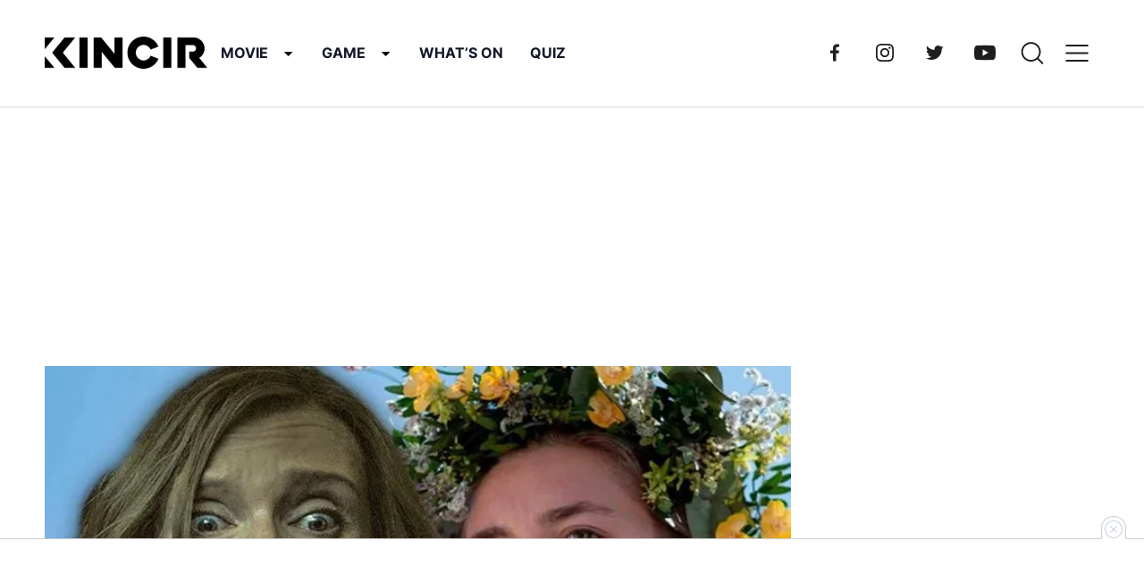

--- FILE ---
content_type: text/html; charset=UTF-8
request_url: https://kincir.com/movie/cinema/5-kesamaan-film-hereditary-dan-midsommar-18srbm0cpz3h/
body_size: 31501
content:
<!DOCTYPE html> <html lang="id" prefix="og: https://ogp.me/ns#">  <head><meta charset="UTF-8"><script>if(navigator.userAgent.match(/MSIE|Internet Explorer/i)||navigator.userAgent.match(/Trident\/7\..*?rv:11/i)){var href=document.location.href;if(!href.match(/[?&]nowprocket/)){if(href.indexOf("?")==-1){if(href.indexOf("#")==-1){document.location.href=href+"?nowprocket=1"}else{document.location.href=href.replace("#","?nowprocket=1#")}}else{if(href.indexOf("#")==-1){document.location.href=href+"&nowprocket=1"}else{document.location.href=href.replace("#","&nowprocket=1#")}}}}</script><script>(()=>{class RocketLazyLoadScripts{constructor(){this.v="1.2.6",this.triggerEvents=["keydown","mousedown","mousemove","touchmove","touchstart","touchend","wheel"],this.userEventHandler=this.t.bind(this),this.touchStartHandler=this.i.bind(this),this.touchMoveHandler=this.o.bind(this),this.touchEndHandler=this.h.bind(this),this.clickHandler=this.u.bind(this),this.interceptedClicks=[],this.interceptedClickListeners=[],this.l(this),window.addEventListener("pageshow",(t=>{this.persisted=t.persisted,this.everythingLoaded&&this.m()})),this.CSPIssue=sessionStorage.getItem("rocketCSPIssue"),document.addEventListener("securitypolicyviolation",(t=>{this.CSPIssue||"script-src-elem"!==t.violatedDirective||"data"!==t.blockedURI||(this.CSPIssue=!0,sessionStorage.setItem("rocketCSPIssue",!0))})),document.addEventListener("DOMContentLoaded",(()=>{this.k()})),this.delayedScripts={normal:[],async:[],defer:[]},this.trash=[],this.allJQueries=[]}p(t){document.hidden?t.t():(this.triggerEvents.forEach((e=>window.addEventListener(e,t.userEventHandler,{passive:!0}))),window.addEventListener("touchstart",t.touchStartHandler,{passive:!0}),window.addEventListener("mousedown",t.touchStartHandler),document.addEventListener("visibilitychange",t.userEventHandler))}_(){this.triggerEvents.forEach((t=>window.removeEventListener(t,this.userEventHandler,{passive:!0}))),document.removeEventListener("visibilitychange",this.userEventHandler)}i(t){"HTML"!==t.target.tagName&&(window.addEventListener("touchend",this.touchEndHandler),window.addEventListener("mouseup",this.touchEndHandler),window.addEventListener("touchmove",this.touchMoveHandler,{passive:!0}),window.addEventListener("mousemove",this.touchMoveHandler),t.target.addEventListener("click",this.clickHandler),this.L(t.target,!0),this.S(t.target,"onclick","rocket-onclick"),this.C())}o(t){window.removeEventListener("touchend",this.touchEndHandler),window.removeEventListener("mouseup",this.touchEndHandler),window.removeEventListener("touchmove",this.touchMoveHandler,{passive:!0}),window.removeEventListener("mousemove",this.touchMoveHandler),t.target.removeEventListener("click",this.clickHandler),this.L(t.target,!1),this.S(t.target,"rocket-onclick","onclick"),this.M()}h(){window.removeEventListener("touchend",this.touchEndHandler),window.removeEventListener("mouseup",this.touchEndHandler),window.removeEventListener("touchmove",this.touchMoveHandler,{passive:!0}),window.removeEventListener("mousemove",this.touchMoveHandler)}u(t){t.target.removeEventListener("click",this.clickHandler),this.L(t.target,!1),this.S(t.target,"rocket-onclick","onclick"),this.interceptedClicks.push(t),t.preventDefault(),t.stopPropagation(),t.stopImmediatePropagation(),this.M()}O(){window.removeEventListener("touchstart",this.touchStartHandler,{passive:!0}),window.removeEventListener("mousedown",this.touchStartHandler),this.interceptedClicks.forEach((t=>{t.target.dispatchEvent(new MouseEvent("click",{view:t.view,bubbles:!0,cancelable:!0}))}))}l(t){EventTarget.prototype.addEventListenerWPRocketBase=EventTarget.prototype.addEventListener,EventTarget.prototype.addEventListener=function(e,i,o){"click"!==e||t.windowLoaded||i===t.clickHandler||t.interceptedClickListeners.push({target:this,func:i,options:o}),(this||window).addEventListenerWPRocketBase(e,i,o)}}L(t,e){this.interceptedClickListeners.forEach((i=>{i.target===t&&(e?t.removeEventListener("click",i.func,i.options):t.addEventListener("click",i.func,i.options))})),t.parentNode!==document.documentElement&&this.L(t.parentNode,e)}D(){return new Promise((t=>{this.P?this.M=t:t()}))}C(){this.P=!0}M(){this.P=!1}S(t,e,i){t.hasAttribute&&t.hasAttribute(e)&&(event.target.setAttribute(i,event.target.getAttribute(e)),event.target.removeAttribute(e))}t(){this._(this),"loading"===document.readyState?document.addEventListener("DOMContentLoaded",this.R.bind(this)):this.R()}k(){let t=[];document.querySelectorAll("script[type=rocketlazyloadscript][data-rocket-src]").forEach((e=>{let i=e.getAttribute("data-rocket-src");if(i&&!i.startsWith("data:")){0===i.indexOf("//")&&(i=location.protocol+i);try{const o=new URL(i).origin;o!==location.origin&&t.push({src:o,crossOrigin:e.crossOrigin||"module"===e.getAttribute("data-rocket-type")})}catch(t){}}})),t=[...new Map(t.map((t=>[JSON.stringify(t),t]))).values()],this.T(t,"preconnect")}async R(){this.lastBreath=Date.now(),this.j(this),this.F(this),this.I(),this.W(),this.q(),await this.A(this.delayedScripts.normal),await this.A(this.delayedScripts.defer),await this.A(this.delayedScripts.async);try{await this.U(),await this.H(this),await this.J()}catch(t){console.error(t)}window.dispatchEvent(new Event("rocket-allScriptsLoaded")),this.everythingLoaded=!0,this.D().then((()=>{this.O()})),this.N()}W(){document.querySelectorAll("script[type=rocketlazyloadscript]").forEach((t=>{t.hasAttribute("data-rocket-src")?t.hasAttribute("async")&&!1!==t.async?this.delayedScripts.async.push(t):t.hasAttribute("defer")&&!1!==t.defer||"module"===t.getAttribute("data-rocket-type")?this.delayedScripts.defer.push(t):this.delayedScripts.normal.push(t):this.delayedScripts.normal.push(t)}))}async B(t){if(await this.G(),!0!==t.noModule||!("noModule"in HTMLScriptElement.prototype))return new Promise((e=>{let i;function o(){(i||t).setAttribute("data-rocket-status","executed"),e()}try{if(navigator.userAgent.indexOf("Firefox/")>0||""===navigator.vendor||this.CSPIssue)i=document.createElement("script"),[...t.attributes].forEach((t=>{let e=t.nodeName;"type"!==e&&("data-rocket-type"===e&&(e="type"),"data-rocket-src"===e&&(e="src"),i.setAttribute(e,t.nodeValue))})),t.text&&(i.text=t.text),i.hasAttribute("src")?(i.addEventListener("load",o),i.addEventListener("error",(function(){i.setAttribute("data-rocket-status","failed-network"),e()})),setTimeout((()=>{i.isConnected||e()}),1)):(i.text=t.text,o()),t.parentNode.replaceChild(i,t);else{const i=t.getAttribute("data-rocket-type"),s=t.getAttribute("data-rocket-src");i?(t.type=i,t.removeAttribute("data-rocket-type")):t.removeAttribute("type"),t.addEventListener("load",o),t.addEventListener("error",(i=>{this.CSPIssue&&i.target.src.startsWith("data:")?(console.log("WPRocket: data-uri blocked by CSP -> fallback"),t.removeAttribute("src"),this.B(t).then(e)):(t.setAttribute("data-rocket-status","failed-network"),e())})),s?(t.removeAttribute("data-rocket-src"),t.src=s):t.src="data:text/javascript;base64,"+window.btoa(unescape(encodeURIComponent(t.text)))}}catch(i){t.setAttribute("data-rocket-status","failed-transform"),e()}}));t.setAttribute("data-rocket-status","skipped")}async A(t){const e=t.shift();return e&&e.isConnected?(await this.B(e),this.A(t)):Promise.resolve()}q(){this.T([...this.delayedScripts.normal,...this.delayedScripts.defer,...this.delayedScripts.async],"preload")}T(t,e){var i=document.createDocumentFragment();t.forEach((t=>{const o=t.getAttribute&&t.getAttribute("data-rocket-src")||t.src;if(o&&!o.startsWith("data:")){const s=document.createElement("link");s.href=o,s.rel=e,"preconnect"!==e&&(s.as="script"),t.getAttribute&&"module"===t.getAttribute("data-rocket-type")&&(s.crossOrigin=!0),t.crossOrigin&&(s.crossOrigin=t.crossOrigin),t.integrity&&(s.integrity=t.integrity),i.appendChild(s),this.trash.push(s)}})),document.head.appendChild(i)}j(t){let e={};function i(i,o){return e[o].eventsToRewrite.indexOf(i)>=0&&!t.everythingLoaded?"rocket-"+i:i}function o(t,o){!function(t){e[t]||(e[t]={originalFunctions:{add:t.addEventListener,remove:t.removeEventListener},eventsToRewrite:[]},t.addEventListener=function(){arguments[0]=i(arguments[0],t),e[t].originalFunctions.add.apply(t,arguments)},t.removeEventListener=function(){arguments[0]=i(arguments[0],t),e[t].originalFunctions.remove.apply(t,arguments)})}(t),e[t].eventsToRewrite.push(o)}function s(e,i){let o=e[i];e[i]=null,Object.defineProperty(e,i,{get:()=>o||function(){},set(s){t.everythingLoaded?o=s:e["rocket"+i]=o=s}})}o(document,"DOMContentLoaded"),o(window,"DOMContentLoaded"),o(window,"load"),o(window,"pageshow"),o(document,"readystatechange"),s(document,"onreadystatechange"),s(window,"onload"),s(window,"onpageshow");try{Object.defineProperty(document,"readyState",{get:()=>t.rocketReadyState,set(e){t.rocketReadyState=e},configurable:!0}),document.readyState="loading"}catch(t){console.log("WPRocket DJE readyState conflict, bypassing")}}F(t){let e;function i(e){return t.everythingLoaded?e:e.split(" ").map((t=>"load"===t||0===t.indexOf("load.")?"rocket-jquery-load":t)).join(" ")}function o(o){function s(t){const e=o.fn[t];o.fn[t]=o.fn.init.prototype[t]=function(){return this[0]===window&&("string"==typeof arguments[0]||arguments[0]instanceof String?arguments[0]=i(arguments[0]):"object"==typeof arguments[0]&&Object.keys(arguments[0]).forEach((t=>{const e=arguments[0][t];delete arguments[0][t],arguments[0][i(t)]=e}))),e.apply(this,arguments),this}}o&&o.fn&&!t.allJQueries.includes(o)&&(o.fn.ready=o.fn.init.prototype.ready=function(e){return t.domReadyFired?e.bind(document)(o):document.addEventListener("rocket-DOMContentLoaded",(()=>e.bind(document)(o))),o([])},s("on"),s("one"),t.allJQueries.push(o)),e=o}o(window.jQuery),Object.defineProperty(window,"jQuery",{get:()=>e,set(t){o(t)}})}async H(t){const e=document.querySelector("script[data-webpack]");e&&(await async function(){return new Promise((t=>{e.addEventListener("load",t),e.addEventListener("error",t)}))}(),await t.K(),await t.H(t))}async U(){this.domReadyFired=!0;try{document.readyState="interactive"}catch(t){}await this.G(),document.dispatchEvent(new Event("rocket-readystatechange")),await this.G(),document.rocketonreadystatechange&&document.rocketonreadystatechange(),await this.G(),document.dispatchEvent(new Event("rocket-DOMContentLoaded")),await this.G(),window.dispatchEvent(new Event("rocket-DOMContentLoaded"))}async J(){try{document.readyState="complete"}catch(t){}await this.G(),document.dispatchEvent(new Event("rocket-readystatechange")),await this.G(),document.rocketonreadystatechange&&document.rocketonreadystatechange(),await this.G(),window.dispatchEvent(new Event("rocket-load")),await this.G(),window.rocketonload&&window.rocketonload(),await this.G(),this.allJQueries.forEach((t=>t(window).trigger("rocket-jquery-load"))),await this.G();const t=new Event("rocket-pageshow");t.persisted=this.persisted,window.dispatchEvent(t),await this.G(),window.rocketonpageshow&&window.rocketonpageshow({persisted:this.persisted}),this.windowLoaded=!0}m(){document.onreadystatechange&&document.onreadystatechange(),window.onload&&window.onload(),window.onpageshow&&window.onpageshow({persisted:this.persisted})}I(){const t=new Map;document.write=document.writeln=function(e){const i=document.currentScript;i||console.error("WPRocket unable to document.write this: "+e);const o=document.createRange(),s=i.parentElement;let n=t.get(i);void 0===n&&(n=i.nextSibling,t.set(i,n));const c=document.createDocumentFragment();o.setStart(c,0),c.appendChild(o.createContextualFragment(e)),s.insertBefore(c,n)}}async G(){Date.now()-this.lastBreath>45&&(await this.K(),this.lastBreath=Date.now())}async K(){return document.hidden?new Promise((t=>setTimeout(t))):new Promise((t=>requestAnimationFrame(t)))}N(){this.trash.forEach((t=>t.remove()))}static run(){const t=new RocketLazyLoadScripts;t.p(t)}}RocketLazyLoadScripts.run()})();</script> 	 	<meta name="viewport" content="width=device-width, initial-scale=1, minimum-scale=1"> 	<link rel="profile" href="https://gmpg.org/xfn/11">  			<link rel="apple-touch-icon" sizes="180x180" href="https://d1tgyzt3mf06m9.cloudfront.net/v3-staging/2023/07/Ikon.png" /> 		<link rel="icon" type="image/png" sizes="32x32" href="https://d1tgyzt3mf06m9.cloudfront.net/v3-staging/2023/07/Ikon.png" /> 		<link rel="icon" type="image/png" sizes="16x16" href="https://d1tgyzt3mf06m9.cloudfront.net/v3-staging/2023/07/Ikon.png" /> 	 	 <!-- Optimasi Mesin Pencari oleh Rank Math PRO - https://rankmath.com/ --> <title>5 Kesamaan Film Hereditary dan Midsommar</title><link rel="preload" data-rocket-preload as="image" href="https://d1tgyzt3mf06m9.cloudfront.net/v3-staging/2019/10/c7655f22cb82160cbc00b7e1b1010fa6.jpg" imagesrcset="https://d1tgyzt3mf06m9.cloudfront.net/v3-staging/2019/10/c7655f22cb82160cbc00b7e1b1010fa6.jpg 1300w, https://d1tgyzt3mf06m9.cloudfront.net/v3-staging/2019/10/c7655f22cb82160cbc00b7e1b1010fa6-300x115.jpg 300w, https://d1tgyzt3mf06m9.cloudfront.net/v3-staging/2019/10/c7655f22cb82160cbc00b7e1b1010fa6-1024x394.jpg 1024w, https://d1tgyzt3mf06m9.cloudfront.net/v3-staging/2019/10/c7655f22cb82160cbc00b7e1b1010fa6-768x295.jpg 768w" imagesizes="(max-width: 1300px) 100vw, 1300px" fetchpriority="high"> <meta name="description" content="Sutradara pakai formula yang sama."/> <meta name="robots" content="follow, index, max-snippet:-1, max-video-preview:-1, max-image-preview:large"/> <link rel="alternate" href="https://kincir.com/movie/cinema/5-kesamaan-film-hereditary-dan-midsommar-18srbm0cpz3h/" /> <link rel="canonical" href="https://kincir.com/movie/cinema/5-kesamaan-film-hereditary-dan-midsommar-18srbm0cpz3h/" /> <meta property="og:locale" content="id_ID" /> <meta property="og:type" content="article" /> <meta property="og:title" content="5 Kesamaan Film Hereditary dan Midsommar" /> <meta property="og:description" content="Sutradara pakai formula yang sama." /> <meta property="og:url" content="https://kincir.com/movie/cinema/5-kesamaan-film-hereditary-dan-midsommar-18srbm0cpz3h/" /> <meta property="og:site_name" content="KINCIR.com" /> <meta property="article:publisher" content="https://www.facebook.com/kincirdotcom" /> <meta property="article:tag" content="hereditary" /> <meta property="article:tag" content="Hollywood" /> <meta property="article:tag" content="horor" /> <meta property="article:tag" content="midsommar" /> <meta property="article:section" content="cinema" /> <meta property="og:image" content="https://d1tgyzt3mf06m9.cloudfront.net/v3-staging/2019/10/c7655f22cb82160cbc00b7e1b1010fa6.jpg" /> <meta property="og:image:secure_url" content="https://d1tgyzt3mf06m9.cloudfront.net/v3-staging/2019/10/c7655f22cb82160cbc00b7e1b1010fa6.jpg" /> <meta property="og:image:width" content="1300" /> <meta property="og:image:height" content="500" /> <meta property="og:image:alt" content="5 Kesamaan Film Hereditary dan Midsommar" /> <meta property="og:image:type" content="image/jpeg" /> <meta name="twitter:card" content="summary_large_image" /> <meta name="twitter:title" content="5 Kesamaan Film Hereditary dan Midsommar" /> <meta name="twitter:description" content="Sutradara pakai formula yang sama." /> <meta name="twitter:site" content="@https://twitter.com/kincirdotcom" /> <meta name="twitter:creator" content="@https://twitter.com/kincirdotcom" /> <meta name="twitter:image" content="https://d1tgyzt3mf06m9.cloudfront.net/v3-staging/2019/10/c7655f22cb82160cbc00b7e1b1010fa6.jpg" /> <meta name="twitter:label1" content="Ditulis oleh" /> <meta name="twitter:data1" content="Muhamad Wildan" /> <meta name="twitter:label2" content="Waktunya membaca" /> <meta name="twitter:data2" content="2 menit" /> <!-- /Plugin WordPress Rank Math SEO -->   <link rel="alternate" type="application/rss+xml" title="KINCIR.com &raquo; 5 Kesamaan Film Hereditary dan Midsommar Umpan Komentar" href="https://kincir.com/movie/cinema/5-kesamaan-film-hereditary-dan-midsommar-18srbm0cpz3h/feed/" /> <style id='wp-emoji-styles-inline-css' type='text/css'>  	img.wp-smiley, img.emoji { 		display: inline !important; 		border: none !important; 		box-shadow: none !important; 		height: 1em !important; 		width: 1em !important; 		margin: 0 0.07em !important; 		vertical-align: -0.1em !important; 		background: none !important; 		padding: 0 !important; 	} </style> <link rel='stylesheet' id='wp-block-library-css' href='https://kincir.com/wp-includes/css/dist/block-library/style.min.css?ver=6.6.2' type='text/css' media='all' /> <link rel='stylesheet' id='magnific-popup-css' href='https://kincir.com/wp-content/plugins/gutentor/assets/library/magnific-popup/magnific-popup.min.css?ver=1.8.0' type='text/css' media='all' /> <link rel='stylesheet' id='slick-css' href='https://kincir.com/wp-content/plugins/gutentor/assets/library/slick/slick.min.css?ver=1.8.1' type='text/css' media='all' /> <style id='tonjoo-blocks-container-style-inline-css' type='text/css'>   </style> <style id='tonjoo-blocks-row-style-inline-css' type='text/css'> .tonjoo-blocks-row.row.alignfull{margin-left:0;margin-right:0}  </style> <link data-minify="1" rel='stylesheet' id='fontawesome-css' href='https://kincir.com/wp-content/cache/min/1/wp-content/plugins/gutentor/assets/library/fontawesome/css/all.min.css?ver=1710930255' type='text/css' media='all' /> <link data-minify="1" rel='stylesheet' id='wpness-grid-css' href='https://kincir.com/wp-content/cache/min/1/wp-content/plugins/gutentor/assets/library/wpness-grid/wpness-grid.css?ver=1710930255' type='text/css' media='all' /> <link rel='stylesheet' id='animate-css' href='https://kincir.com/wp-content/plugins/gutentor/assets/library/animatecss/animate.min.css?ver=3.7.2' type='text/css' media='all' /> <style id='global-styles-inline-css' type='text/css'> :root{--wp--preset--aspect-ratio--square: 1;--wp--preset--aspect-ratio--4-3: 4/3;--wp--preset--aspect-ratio--3-4: 3/4;--wp--preset--aspect-ratio--3-2: 3/2;--wp--preset--aspect-ratio--2-3: 2/3;--wp--preset--aspect-ratio--16-9: 16/9;--wp--preset--aspect-ratio--9-16: 9/16;--wp--preset--color--black: #000000;--wp--preset--color--cyan-bluish-gray: #abb8c3;--wp--preset--color--white: #ffffff;--wp--preset--color--pale-pink: #f78da7;--wp--preset--color--vivid-red: #cf2e2e;--wp--preset--color--luminous-vivid-orange: #ff6900;--wp--preset--color--luminous-vivid-amber: #fcb900;--wp--preset--color--light-green-cyan: #7bdcb5;--wp--preset--color--vivid-green-cyan: #00d084;--wp--preset--color--pale-cyan-blue: #8ed1fc;--wp--preset--color--vivid-cyan-blue: #0693e3;--wp--preset--color--vivid-purple: #9b51e0;--wp--preset--color--primary: #5858FF;--wp--preset--color--secondary: #06113C;--wp--preset--color--tertiary: rgba(6, 17, 60, 0.7);--wp--preset--color--background: #FAFAFA;--wp--preset--gradient--vivid-cyan-blue-to-vivid-purple: linear-gradient(135deg,rgba(6,147,227,1) 0%,rgb(155,81,224) 100%);--wp--preset--gradient--light-green-cyan-to-vivid-green-cyan: linear-gradient(135deg,rgb(122,220,180) 0%,rgb(0,208,130) 100%);--wp--preset--gradient--luminous-vivid-amber-to-luminous-vivid-orange: linear-gradient(135deg,rgba(252,185,0,1) 0%,rgba(255,105,0,1) 100%);--wp--preset--gradient--luminous-vivid-orange-to-vivid-red: linear-gradient(135deg,rgba(255,105,0,1) 0%,rgb(207,46,46) 100%);--wp--preset--gradient--very-light-gray-to-cyan-bluish-gray: linear-gradient(135deg,rgb(238,238,238) 0%,rgb(169,184,195) 100%);--wp--preset--gradient--cool-to-warm-spectrum: linear-gradient(135deg,rgb(74,234,220) 0%,rgb(151,120,209) 20%,rgb(207,42,186) 40%,rgb(238,44,130) 60%,rgb(251,105,98) 80%,rgb(254,248,76) 100%);--wp--preset--gradient--blush-light-purple: linear-gradient(135deg,rgb(255,206,236) 0%,rgb(152,150,240) 100%);--wp--preset--gradient--blush-bordeaux: linear-gradient(135deg,rgb(254,205,165) 0%,rgb(254,45,45) 50%,rgb(107,0,62) 100%);--wp--preset--gradient--luminous-dusk: linear-gradient(135deg,rgb(255,203,112) 0%,rgb(199,81,192) 50%,rgb(65,88,208) 100%);--wp--preset--gradient--pale-ocean: linear-gradient(135deg,rgb(255,245,203) 0%,rgb(182,227,212) 50%,rgb(51,167,181) 100%);--wp--preset--gradient--electric-grass: linear-gradient(135deg,rgb(202,248,128) 0%,rgb(113,206,126) 100%);--wp--preset--gradient--midnight: linear-gradient(135deg,rgb(2,3,129) 0%,rgb(40,116,252) 100%);--wp--preset--font-size--small: 1.25rem;--wp--preset--font-size--medium: 1.55rem;--wp--preset--font-size--large: 1.75rem;--wp--preset--font-size--x-large: 2rem;--wp--preset--font-size--x-small: 0.875rem;--wp--preset--font-size--base: 1rem;--wp--preset--font-size--xx-large: 2.5rem;--wp--preset--font-family--inter: Inter, sans-serif;--wp--preset--spacing--20: 0.44rem;--wp--preset--spacing--30: 0.67rem;--wp--preset--spacing--40: 1rem;--wp--preset--spacing--50: 1.5rem;--wp--preset--spacing--60: 2.25rem;--wp--preset--spacing--70: 3.38rem;--wp--preset--spacing--80: 5.06rem;--wp--preset--shadow--natural: 6px 6px 9px rgba(0, 0, 0, 0.2);--wp--preset--shadow--deep: 12px 12px 50px rgba(0, 0, 0, 0.4);--wp--preset--shadow--sharp: 6px 6px 0px rgba(0, 0, 0, 0.2);--wp--preset--shadow--outlined: 6px 6px 0px -3px rgba(255, 255, 255, 1), 6px 6px rgba(0, 0, 0, 1);--wp--preset--shadow--crisp: 6px 6px 0px rgba(0, 0, 0, 1);}:root { --wp--style--global--content-size: 728px;--wp--style--global--wide-size: 1272px; }:where(body) { margin: 0; }.wp-site-blocks > .alignleft { float: left; margin-right: 2em; }.wp-site-blocks > .alignright { float: right; margin-left: 2em; }.wp-site-blocks > .aligncenter { justify-content: center; margin-left: auto; margin-right: auto; }:where(.wp-site-blocks) > * { margin-block-start: 24px; margin-block-end: 0; }:where(.wp-site-blocks) > :first-child { margin-block-start: 0; }:where(.wp-site-blocks) > :last-child { margin-block-end: 0; }:root { --wp--style--block-gap: 24px; }:root :where(.is-layout-flow) > :first-child{margin-block-start: 0;}:root :where(.is-layout-flow) > :last-child{margin-block-end: 0;}:root :where(.is-layout-flow) > *{margin-block-start: 24px;margin-block-end: 0;}:root :where(.is-layout-constrained) > :first-child{margin-block-start: 0;}:root :where(.is-layout-constrained) > :last-child{margin-block-end: 0;}:root :where(.is-layout-constrained) > *{margin-block-start: 24px;margin-block-end: 0;}:root :where(.is-layout-flex){gap: 24px;}:root :where(.is-layout-grid){gap: 24px;}.is-layout-flow > .alignleft{float: left;margin-inline-start: 0;margin-inline-end: 2em;}.is-layout-flow > .alignright{float: right;margin-inline-start: 2em;margin-inline-end: 0;}.is-layout-flow > .aligncenter{margin-left: auto !important;margin-right: auto !important;}.is-layout-constrained > .alignleft{float: left;margin-inline-start: 0;margin-inline-end: 2em;}.is-layout-constrained > .alignright{float: right;margin-inline-start: 2em;margin-inline-end: 0;}.is-layout-constrained > .aligncenter{margin-left: auto !important;margin-right: auto !important;}.is-layout-constrained > :where(:not(.alignleft):not(.alignright):not(.alignfull)){max-width: var(--wp--style--global--content-size);margin-left: auto !important;margin-right: auto !important;}.is-layout-constrained > .alignwide{max-width: var(--wp--style--global--wide-size);}body .is-layout-flex{display: flex;}.is-layout-flex{flex-wrap: wrap;align-items: center;}.is-layout-flex > :is(*, div){margin: 0;}body .is-layout-grid{display: grid;}.is-layout-grid > :is(*, div){margin: 0;}body{background-color: var(--wp--preset--color--base);color: var(--wp--preset--color--contrast);padding-top: 0px;padding-right: 0px;padding-bottom: 0px;padding-left: 0px;}a:where(:not(.wp-element-button)){text-decoration: underline;}:root :where(.wp-element-button, .wp-block-button__link){background-color: #32373c;border-width: 0;color: #fff;font-family: inherit;font-size: inherit;line-height: inherit;padding: calc(0.667em + 2px) calc(1.333em + 2px);text-decoration: none;}.has-black-color{color: var(--wp--preset--color--black) !important;}.has-cyan-bluish-gray-color{color: var(--wp--preset--color--cyan-bluish-gray) !important;}.has-white-color{color: var(--wp--preset--color--white) !important;}.has-pale-pink-color{color: var(--wp--preset--color--pale-pink) !important;}.has-vivid-red-color{color: var(--wp--preset--color--vivid-red) !important;}.has-luminous-vivid-orange-color{color: var(--wp--preset--color--luminous-vivid-orange) !important;}.has-luminous-vivid-amber-color{color: var(--wp--preset--color--luminous-vivid-amber) !important;}.has-light-green-cyan-color{color: var(--wp--preset--color--light-green-cyan) !important;}.has-vivid-green-cyan-color{color: var(--wp--preset--color--vivid-green-cyan) !important;}.has-pale-cyan-blue-color{color: var(--wp--preset--color--pale-cyan-blue) !important;}.has-vivid-cyan-blue-color{color: var(--wp--preset--color--vivid-cyan-blue) !important;}.has-vivid-purple-color{color: var(--wp--preset--color--vivid-purple) !important;}.has-primary-color{color: var(--wp--preset--color--primary) !important;}.has-secondary-color{color: var(--wp--preset--color--secondary) !important;}.has-tertiary-color{color: var(--wp--preset--color--tertiary) !important;}.has-background-color{color: var(--wp--preset--color--background) !important;}.has-black-background-color{background-color: var(--wp--preset--color--black) !important;}.has-cyan-bluish-gray-background-color{background-color: var(--wp--preset--color--cyan-bluish-gray) !important;}.has-white-background-color{background-color: var(--wp--preset--color--white) !important;}.has-pale-pink-background-color{background-color: var(--wp--preset--color--pale-pink) !important;}.has-vivid-red-background-color{background-color: var(--wp--preset--color--vivid-red) !important;}.has-luminous-vivid-orange-background-color{background-color: var(--wp--preset--color--luminous-vivid-orange) !important;}.has-luminous-vivid-amber-background-color{background-color: var(--wp--preset--color--luminous-vivid-amber) !important;}.has-light-green-cyan-background-color{background-color: var(--wp--preset--color--light-green-cyan) !important;}.has-vivid-green-cyan-background-color{background-color: var(--wp--preset--color--vivid-green-cyan) !important;}.has-pale-cyan-blue-background-color{background-color: var(--wp--preset--color--pale-cyan-blue) !important;}.has-vivid-cyan-blue-background-color{background-color: var(--wp--preset--color--vivid-cyan-blue) !important;}.has-vivid-purple-background-color{background-color: var(--wp--preset--color--vivid-purple) !important;}.has-primary-background-color{background-color: var(--wp--preset--color--primary) !important;}.has-secondary-background-color{background-color: var(--wp--preset--color--secondary) !important;}.has-tertiary-background-color{background-color: var(--wp--preset--color--tertiary) !important;}.has-background-background-color{background-color: var(--wp--preset--color--background) !important;}.has-black-border-color{border-color: var(--wp--preset--color--black) !important;}.has-cyan-bluish-gray-border-color{border-color: var(--wp--preset--color--cyan-bluish-gray) !important;}.has-white-border-color{border-color: var(--wp--preset--color--white) !important;}.has-pale-pink-border-color{border-color: var(--wp--preset--color--pale-pink) !important;}.has-vivid-red-border-color{border-color: var(--wp--preset--color--vivid-red) !important;}.has-luminous-vivid-orange-border-color{border-color: var(--wp--preset--color--luminous-vivid-orange) !important;}.has-luminous-vivid-amber-border-color{border-color: var(--wp--preset--color--luminous-vivid-amber) !important;}.has-light-green-cyan-border-color{border-color: var(--wp--preset--color--light-green-cyan) !important;}.has-vivid-green-cyan-border-color{border-color: var(--wp--preset--color--vivid-green-cyan) !important;}.has-pale-cyan-blue-border-color{border-color: var(--wp--preset--color--pale-cyan-blue) !important;}.has-vivid-cyan-blue-border-color{border-color: var(--wp--preset--color--vivid-cyan-blue) !important;}.has-vivid-purple-border-color{border-color: var(--wp--preset--color--vivid-purple) !important;}.has-primary-border-color{border-color: var(--wp--preset--color--primary) !important;}.has-secondary-border-color{border-color: var(--wp--preset--color--secondary) !important;}.has-tertiary-border-color{border-color: var(--wp--preset--color--tertiary) !important;}.has-background-border-color{border-color: var(--wp--preset--color--background) !important;}.has-vivid-cyan-blue-to-vivid-purple-gradient-background{background: var(--wp--preset--gradient--vivid-cyan-blue-to-vivid-purple) !important;}.has-light-green-cyan-to-vivid-green-cyan-gradient-background{background: var(--wp--preset--gradient--light-green-cyan-to-vivid-green-cyan) !important;}.has-luminous-vivid-amber-to-luminous-vivid-orange-gradient-background{background: var(--wp--preset--gradient--luminous-vivid-amber-to-luminous-vivid-orange) !important;}.has-luminous-vivid-orange-to-vivid-red-gradient-background{background: var(--wp--preset--gradient--luminous-vivid-orange-to-vivid-red) !important;}.has-very-light-gray-to-cyan-bluish-gray-gradient-background{background: var(--wp--preset--gradient--very-light-gray-to-cyan-bluish-gray) !important;}.has-cool-to-warm-spectrum-gradient-background{background: var(--wp--preset--gradient--cool-to-warm-spectrum) !important;}.has-blush-light-purple-gradient-background{background: var(--wp--preset--gradient--blush-light-purple) !important;}.has-blush-bordeaux-gradient-background{background: var(--wp--preset--gradient--blush-bordeaux) !important;}.has-luminous-dusk-gradient-background{background: var(--wp--preset--gradient--luminous-dusk) !important;}.has-pale-ocean-gradient-background{background: var(--wp--preset--gradient--pale-ocean) !important;}.has-electric-grass-gradient-background{background: var(--wp--preset--gradient--electric-grass) !important;}.has-midnight-gradient-background{background: var(--wp--preset--gradient--midnight) !important;}.has-small-font-size{font-size: var(--wp--preset--font-size--small) !important;}.has-medium-font-size{font-size: var(--wp--preset--font-size--medium) !important;}.has-large-font-size{font-size: var(--wp--preset--font-size--large) !important;}.has-x-large-font-size{font-size: var(--wp--preset--font-size--x-large) !important;}.has-x-small-font-size{font-size: var(--wp--preset--font-size--x-small) !important;}.has-base-font-size{font-size: var(--wp--preset--font-size--base) !important;}.has-xx-large-font-size{font-size: var(--wp--preset--font-size--xx-large) !important;}.has-inter-font-family{font-family: var(--wp--preset--font-family--inter) !important;} :root :where(.wp-block-pullquote){font-size: 1.5em;line-height: 1.6;} </style> <link data-minify="1" rel='stylesheet' id='tco-front-css' href='https://kincir.com/wp-content/cache/min/1/wp-content/plugins/tonjoo-content-optimization/assets/css/front.css?ver=1710930255' type='text/css' media='all' /> <link data-minify="1" rel='stylesheet' id='font-css' href='https://kincir.com/wp-content/cache/min/1/wp-content/themes/kincir/dist/fonts/font.css?ver=1710930255' type='text/css' media='all' /> <link data-minify="1" rel='stylesheet' id='swiper-css' href='https://kincir.com/wp-content/cache/min/1/wp-content/themes/kincir/dist/vendors/swiper@8/swiper-bundle.min.css?ver=1710930255' type='text/css' media='all' /> <link data-minify="1" rel='stylesheet' id='tonjoo-main-css' href='https://kincir.com/wp-content/cache/min/1/wp-content/themes/kincir/dist/css/main.min.css?ver=1710930255' type='text/css' media='all' /> <link data-minify="1" rel='stylesheet' id='tonjoo-css' href='https://kincir.com/wp-content/cache/min/1/wp-content/themes/kincir/style.css?ver=1710930255' type='text/css' media='all' /> <link data-minify="1" rel='stylesheet' id='dashicons-css' href='https://kincir.com/wp-content/cache/min/1/wp-includes/css/dashicons.min.css?ver=1710930255' type='text/css' media='all' /> <style id='rocket-lazyload-inline-css' type='text/css'> .rll-youtube-player{position:relative;padding-bottom:56.23%;height:0;overflow:hidden;max-width:100%;}.rll-youtube-player:focus-within{outline: 2px solid currentColor;outline-offset: 5px;}.rll-youtube-player iframe{position:absolute;top:0;left:0;width:100%;height:100%;z-index:100;background:0 0}.rll-youtube-player img{bottom:0;display:block;left:0;margin:auto;max-width:100%;width:100%;position:absolute;right:0;top:0;border:none;height:auto;-webkit-transition:.4s all;-moz-transition:.4s all;transition:.4s all}.rll-youtube-player img:hover{-webkit-filter:brightness(75%)}.rll-youtube-player .play{height:100%;width:100%;left:0;top:0;position:absolute;background:url(https://kincir.com/wp-content/plugins/wp-rocket/assets/img/youtube.png) no-repeat center;background-color: transparent !important;cursor:pointer;border:none;} </style> <script type="rocketlazyloadscript" data-rocket-type="text/javascript" data-rocket-src="https://kincir.com/wp-includes/js/jquery/jquery.min.js?ver=3.7.1" id="jquery-core-js" data-rocket-defer defer></script> <script type="rocketlazyloadscript" data-rocket-type="text/javascript" data-rocket-src="https://kincir.com/wp-includes/js/jquery/jquery-migrate.min.js?ver=3.4.1" id="jquery-migrate-js" data-rocket-defer defer></script> <script type="rocketlazyloadscript">
							dataLayer = [{
								"breadcrumb_detail": "Homepage / Movie / cinema / 5 Kesamaan Film Hereditary dan Midsommar"
							}];
							dataLayer.push({
								"event": "article_view",
								"event_category": "Article Engagement",
								"article_id": "31157",
								"article_title": "5 Kesamaan Film Hereditary dan Midsommar",
								"article_status": "publish",
								"article_category": "cinema",
								"article_length": "488",
								"article_writer": "Muhamad Wildan",
								"article_published_date": "2019-10-06",
								"article_tag": "hereditary, Hollywood, horor, midsommar",
								"article_source": ""
							});</script><link rel="https://api.w.org/" href="https://kincir.com/wp-json/" /><link rel="alternate" title="JSON" type="application/json" href="https://kincir.com/wp-json/wp/v2/posts/31157" /><link rel="EditURI" type="application/rsd+xml" title="RSD" href="https://kincir.com/xmlrpc.php?rsd" /> <meta name="generator" content="WordPress 6.6.2" /> <link rel='shortlink' href='https://kincir.com/?p=31157' /> <link rel="alternate" title="oEmbed (JSON)" type="application/json+oembed" href="https://kincir.com/wp-json/oembed/1.0/embed?url=https%3A%2F%2Fkincir.com%2Fmovie%2Fcinema%2F5-kesamaan-film-hereditary-dan-midsommar-18srbm0cpz3h%2F" /> <link rel="alternate" title="oEmbed (XML)" type="text/xml+oembed" href="https://kincir.com/wp-json/oembed/1.0/embed?url=https%3A%2F%2Fkincir.com%2Fmovie%2Fcinema%2F5-kesamaan-film-hereditary-dan-midsommar-18srbm0cpz3h%2F&#038;format=xml" /> <!-- Google Tag Manager -->  <script type="rocketlazyloadscript">(function(w,d,s,l,i){w[l]=w[l]||[];w[l].push({'gtm.start':
new Date().getTime(),event:'gtm.js'});var f=d.getElementsByTagName(s)[0],
j=d.createElement(s),dl=l!='dataLayer'?'&l='+l:'';j.async=true;j.src=
'https://www.googletagmanager.com/gtm.js?id='+i+dl;f.parentNode.insertBefore(j,f);
})(window,document,'script','dataLayer','GTM-KZNKXFX');</script>  <!-- End Google Tag Manager -->  <!-- Anymind-->  <script type="rocketlazyloadscript" data-minify="1" data-rocket-type="application/javascript" data-rocket-src="https://kincir.com/wp-content/cache/min/1/js/2089/ats.js?ver=1719471781" data-rocket-defer defer></script>   <!--End Anymind --><script type="rocketlazyloadscript" data-minify="1" async data-rocket-src="https://kincir.com/wp-content/cache/min/1/tag/js/gpt.js?ver=1719471781"></script>  <script type="rocketlazyloadscript">
  window.googletag = window.googletag || {cmd: []};
  googletag.cmd.push(function() {
    googletag.defineSlot('/52516503/Detail_Page/Detail_Sidebar_1_Showcase', [300, 250], 'div-gpt-ad-1688709612473-0').addService(googletag.pubads());
    googletag.pubads().enableSingleRequest();
    googletag.enableServices();
  });
</script> <script type="rocketlazyloadscript" data-minify="1" async data-rocket-src="https://kincir.com/wp-content/cache/min/1/tag/js/gpt.js?ver=1719471781"></script>  <script type="rocketlazyloadscript">
  window.googletag = window.googletag || {cmd: []};
  googletag.cmd.push(function() {
    googletag.defineSlot('/52516503/Detail_Page/Detail_Sticky_Sidebar_Showcase', [300, 250], 'div-gpt-ad-1688709629255-0').addService(googletag.pubads());
    googletag.pubads().enableSingleRequest();
    googletag.enableServices();
  });
</script> <script type="rocketlazyloadscript" data-minify="1" async data-rocket-src="https://kincir.com/wp-content/cache/min/1/tag/js/gpt.js?ver=1719471781"></script>  <script type="rocketlazyloadscript">
  window.googletag = window.googletag || {cmd: []};
  googletag.cmd.push(function() {
    googletag.defineSlot('/52516503/Desktop/Desktop_Leaderboard', [970, 250], 'div-gpt-ad-1691401955486-0').addService(googletag.pubads());
    googletag.pubads().enableSingleRequest();
    googletag.enableServices();
  });
</script> <script type="rocketlazyloadscript" data-minify="1" async data-rocket-src="https://kincir.com/wp-content/cache/min/1/tag/js/gpt.js?ver=1719471781"></script>  <script type="rocketlazyloadscript">
  window.googletag = window.googletag || {cmd: []};
  googletag.cmd.push(function() {
    googletag.defineSlot('/52516503/Desktop/Desktop_Leaderboard_sticky', [[970, 90], [728, 90]], 'div-gpt-ad-1702362662749-0').addService(googletag.pubads());
    googletag.pubads().enableSingleRequest();
    googletag.enableServices();
  });
</script> <script type="rocketlazyloadscript" data-minify="1" async data-rocket-src="https://kincir.com/wp-content/cache/min/1/tag/js/gpt.js?ver=1719471781"></script>  <script type="rocketlazyloadscript">
  window.googletag = window.googletag || {cmd: []};
  googletag.cmd.push(function() {
    googletag.defineSlot('/52516503/Detail_Page/Detail_Outstream', [1, 1], 'div-gpt-ad-1688709567306-0').addService(googletag.pubads());
    googletag.pubads().enableSingleRequest();
    googletag.enableServices();
  });
</script> <script type="rocketlazyloadscript" data-rocket-type="text/javascript" id="google_gtagjs" data-rocket-src="https://www.googletagmanager.com/gtag/js?id=G-886ZLF230X" async="async"></script> <script type="rocketlazyloadscript" data-rocket-type="text/javascript" id="google_gtagjs-inline">
/* <![CDATA[ */
window.dataLayer = window.dataLayer || [];function gtag(){dataLayer.push(arguments);}gtag('js', new Date());gtag('config', 'G-886ZLF230X', {} );
/* ]]> */
</script> 	    <style> 	    	.custom-list ul:not(.list-indicator-image):not(.list-indicator-icon) li span { 				display: block; 			}  			.custom-list ul { 				list-style-position: unset; 			}  			@media (max-width: 991.98px) { 				article.article .article__thumbnail>.inner>img { 					object-fit: cover; 				} 			}  			.author-info { 				margin-bottom: 60px; 				padding-top: 12.5px; 				box-shadow: inset 0 1px 0 0 var(--dane-body-color); 				display: -ms-flexbox; 				display: flex; 				-ms-flex-pack: justify; 				justify-content: space-between; 				-ms-flex-align: center; 				align-items: center; 				/*background: bisque;*/ 			}  			.author-info .d-desktop { 				display: block; 			}  			.author-info .d-mobile { 				display: none; 			}  			.author-info .author-info__content { 				display: -ms-flexbox; 				display: flex; 				-ms-flex-pack: justify; 				justify-content: start; 				-ms-flex-align: center; 				align-items: center; 				gap: 30px; 			}  			.author-info .author-info__image { 				-ms-flex: 0 0 150px; 				flex: 0 0 150px; 			}  			.author-info .author-info__image img { 			    width: 100%; 			    height: auto; 			    position: relative; 			    -o-object-fit: cover; 			    object-fit: cover; 			    border-radius: 50%; 			}  			.author-info .author-info__bio { 				display: -ms-flexbox; 				display: flex; 				-ms-flex-direction: column;    				flex-direction: column; 			}  			.author-info .author-info__name { 			    font-family: "Archivo",sans-serif; 			    font-size: 1.75rem; 				font-weight: 700;     			line-height: 1.25;     			margin-bottom: 10px; 			}  			.author-info .author-info__role { 				font-size: 0.75rem;     			letter-spacing: 1.25px;     			text-transform: uppercase;     			font-weight: 400;     			line-height: 1.5;     			color: var(--dane-accent2);     			margin-bottom: 20px; 			}  			.author-info .author-info__description { 				font-size: 1rem;     			letter-spacing: 1.25px;     			font-weight: 400;     			line-height: 1.5; 			}  			.author-info .author-info__description p { 				margin-bottom: 0; 			}   			@media (max-width: 991.98px) { 			    .author-info { 					margin-bottom: 15px 			    } 			}  			@media (max-width: 767.98px) { 				.author-info { 					-ms-flex-direction: column; 					flex-direction: column; 					margin-bottom: 40px; 			    }  			    .author-info .d-desktop { 					display: none; 				}  				.author-info .d-mobile { 					display: block; 				}  			    .author-info .author-info__content { 			    	gap: 16px; 			    	margin-bottom: 16px; 			    }  			    .author-info .author-info__image { 					-ms-flex: 0 0 92px; 					flex: 0 0 92px; 				}  				.author-info .author-info__name { 				    font-size: calc(1.3rem + .6vw); 	    			margin-bottom: 5px; 				}				 			} 			 			.card__post-landscapeReverse.bigSpecial .heading { 				display: none; 			}  			.category__latest .content .ads .ads__sticky, .category__video .content .ads .ads__sticky,  			.category__movie .content .ads .ads__sticky, .singlePage__basic .main .article__content .ads .ads__sticky,  			article.article .article__content .content__ads .ads__sticky,  			article.article .article__contentBig .content__ads .ads__sticky, .sidebar .ads .ads__sticky,  			.ads__special .ads__sticky { 				padding: unset !important; 				height: auto !important; 			}  			#section-latest .category__latest-list div:nth-child(n+8) { 				display: none !important; 			}  			#section-trending .category__movie-list div:nth-child(n+6) { 			    display: none !important; 			} 	    </style> 	    		<style type="text/css" id="wp-custom-css"> 			.hero__slider-basic .swiper-wrapper .swiper-slide .heading__title { /* 	display: block; */ -webkit-line-clamp: 3; }  .card__post-more .heading__title, .card__post-landscape .heading__title, .card__post-landscapeReverse .heading__title, .card__post-landscapeIcon .heading__title, .card__post-vertical .heading__title, .card__post-verticalReverse .heading__title { /* 	display: block; */ }  .card__post-more .heading__title.short2, .card__post-landscape .heading__title.short2, .card__post-landscapeReverse .heading__title.short2, .card__post-landscapeIcon .heading__title.short2 { -webkit-line-clamp: 3; }  .body__content {     min-height: 80vh; }  body.home .category__latest-list div:nth-child(n+8) {     display: none; }  body.home section.category__movie:not(.dark) div:nth-child(n+6) {     display: none; }  /*   * Caption on Single Post  *  */  article.article .wp-block-image figcaption {   text-align: left;   position: relative;   padding: 0; 	z-index: 6; }  /*   * Search on New Menu  *  */  .header__action-search.active{ 	z-index:9; }		</style> 		<script type='application/ld+json'>
{"@context":"https:\/\/schema.org","@type":"NewsArticle","mainEntityOfPage":{"@type":"WebPage","@id":"https:\/\/kincir.com\/movie\/cinema\/5-kesamaan-film-hereditary-dan-midsommar-18srbm0cpz3h\/"},"headline":"5 Kesamaan Film Hereditary dan Midsommar","image":"https:\/\/d1tgyzt3mf06m9.cloudfront.net\/v3-staging\/2019\/10\/c7655f22cb82160cbc00b7e1b1010fa6.jpg","datePublished":"2019-10-06T21:01:58+07:00","dateModified":"2019-10-06T21:01:58+07:00","author":{"@type":"Person","name":"Muhamad Wildan"},"publisher":{"@type":"Organization","name":"KINCIR.com","logo":{"@type":"ImageObject","url":"https:\/\/d1tgyzt3mf06m9.cloudfront.net\/v3-staging\/2023\/07\/Logo.png"},"url":"https:\/\/kincir.com\/","sameAs":["https:\/\/www.facebook.com\/kincirdotcom","https:\/\/www.instagram.com\/kincirdotcom","https:\/\/twitter.com\/kincirdotcom","https:\/\/tiktok.com\/@kincirdotcom","https:\/\/www.youtube.com\/kincirdotcom"]},"description":"Sutradara pakai formula yang sama."}</script> <script type='application/ld+json'>
{"@context":"https:\/\/schema.org","@type":"BreadcrumbList","itemListElement":[{"@type":"ListItem","position":1,"name":"KINCIR.com","item":"https:\/\/kincir.com\/"},{"@type":"ListItem","position":2,"name":"Movie","item":"https:\/\/kincir.com\/category\/movie\/"},{"@type":"ListItem","position":3,"name":"cinema","item":"https:\/\/kincir.com\/category\/movie\/cinema\/"}]}</script> <noscript><style id="rocket-lazyload-nojs-css">.rll-youtube-player, [data-lazy-src]{display:none !important;}</style></noscript><style id="rocket-lazyrender-inline-css">[data-wpr-lazyrender] {content-visibility: auto;}</style></head> <body data-rsssl=1 class="post-template-default single single-post postid-31157 single-format-standard gutentor-active"> <!-- Google Tag Manager (noscript) -->  <noscript><iframe src="https://www.googletagmanager.com/ns.html?id=GTM-KZNKXFX" height="0" width="0" style="display:none;visibility:hidden" title="gtm"></iframe></noscript>  <!-- End Google Tag Manager (noscript) -->  <!-- Begin comScore Tag -->  <script type="rocketlazyloadscript">
  var _comscore = _comscore || [];
  _comscore.push({ c1: "2", c2: "20767306" });
  (function() {
    var s = document.createElement("script"), el = document.getElementsByTagName("script")[0]; s.async = true;
    s.src = (document.location.protocol == "https:" ? "https://sb" : "http://b") + ".scorecardresearch.com/beacon.js";
    el.parentNode.insertBefore(s, el);
  })();
</script>  <noscript>    <img src="https://sb.scorecardresearch.com/p?c1=2&c2=20767306&cv=2.0&cj=1" />  </noscript>  <!-- End comScore Tag -->	  <div  class="wrap__body"> 	<!-- Header Start --> 	<header  class="body__header"> 		<div  class="body__header-main"> 			<div class="header"> 				<div  class="container"> 					<div class="header__wrapper"> 						<div class="header__logo"> 							<a href="https://kincir.com" class="header__logo-brand" aria-label="Home"> 																	<img src="https://d1tgyzt3mf06m9.cloudfront.net/v3-staging/2023/07/Logo.png" width="182" height="36" class="header__logo-brandStatic active no-lazy" alt=""> 								 																	<img src="https://d1tgyzt3mf06m9.cloudfront.net/v3-staging/2023/07/Ikon.png" class="header__logo-brandScroll hide no-lazy" alt=""> 															</a> 						</div> 						<div class="header__menu-v2"> 							<nav class="menu-v2 main-navigation-v2 active"><ul id="menu-main-menu" class="nav-menu scrollable"><li id="menu-item-299" class="menu-item menu-item-type-post_type menu-item-object-page menu-item-has-children menu-item-299"><a href="https://kincir.com/movie/" onclick="menuClick(&#039;Movie&#039;, &#039;299&#039;, &#039;https://kincir.com/movie/&#039;)">Movie</a> <ul class="sub-menu"> 	<li id="menu-item-98277" class="menu-item menu-item-type-taxonomy menu-item-object-category current-post-ancestor current-menu-parent current-post-parent menu-item-98277"><a href="https://kincir.com/category/movie/cinema/" onclick="menuClick(&#039;cinema&#039;, &#039;98277&#039;, &#039;https://kincir.com/category/movie/cinema/&#039;)">cinema</a></li> 	<li id="menu-item-98278" class="menu-item menu-item-type-taxonomy menu-item-object-category menu-item-98278"><a href="https://kincir.com/category/movie/series/" onclick="menuClick(&#039;series&#039;, &#039;98278&#039;, &#039;https://kincir.com/category/movie/series/&#039;)">series</a></li> 	<li id="menu-item-98279" class="menu-item menu-item-type-taxonomy menu-item-object-category menu-item-98279"><a href="https://kincir.com/category/movie/anime/" onclick="menuClick(&#039;anime&#039;, &#039;98279&#039;, &#039;https://kincir.com/category/movie/anime/&#039;)">anime</a></li> 	<li id="menu-item-98283" class="menu-item menu-item-type-custom menu-item-object-custom menu-item-98283"><a href="https://kincir.com/movie" onclick="menuClick(&#039;Lihat Semua&#039;, &#039;98283&#039;, &#039;https://kincir.com/movie&#039;)">Lihat Semua</a></li> </ul> </li> <li id="menu-item-298" class="menu-item menu-item-type-post_type menu-item-object-page menu-item-has-children menu-item-298"><a href="https://kincir.com/game/" onclick="menuClick(&#039;Game&#039;, &#039;298&#039;, &#039;https://kincir.com/game/&#039;)">Game</a> <ul class="sub-menu"> 	<li id="menu-item-98280" class="menu-item menu-item-type-taxonomy menu-item-object-category menu-item-98280"><a href="https://kincir.com/category/game/mobile-game/" onclick="menuClick(&#039;mobile-game&#039;, &#039;98280&#039;, &#039;https://kincir.com/category/game/mobile-game/&#039;)">mobile-game</a></li> 	<li id="menu-item-98281" class="menu-item menu-item-type-taxonomy menu-item-object-category menu-item-98281"><a href="https://kincir.com/category/game/pc-game/" onclick="menuClick(&#039;pc-game&#039;, &#039;98281&#039;, &#039;https://kincir.com/category/game/pc-game/&#039;)">pc-game</a></li> 	<li id="menu-item-98282" class="menu-item menu-item-type-taxonomy menu-item-object-category menu-item-98282"><a href="https://kincir.com/category/game/console-game/" onclick="menuClick(&#039;console-game&#039;, &#039;98282&#039;, &#039;https://kincir.com/category/game/console-game/&#039;)">console-game</a></li> 	<li id="menu-item-98284" class="menu-item menu-item-type-custom menu-item-object-custom menu-item-98284"><a href="https://kincir.com/game/" onclick="menuClick(&#039;Lihat Semua&#039;, &#039;98284&#039;, &#039;https://kincir.com/game/&#039;)">Lihat Semua</a></li> </ul> </li> <li id="menu-item-296" class="menu-item menu-item-type-post_type menu-item-object-page menu-item-296"><a href="https://kincir.com/article/what-s-on/" onclick="menuClick(&#039;What’s On&#039;, &#039;296&#039;, &#039;https://kincir.com/article/what-s-on/&#039;)">What’s On</a></li> <li id="menu-item-297" class="menu-item menu-item-type-post_type menu-item-object-page menu-item-297"><a href="https://kincir.com/article/quiz/" onclick="menuClick(&#039;Quiz&#039;, &#039;297&#039;, &#039;https://kincir.com/article/quiz/&#039;)">Quiz</a></li> </ul></nav>						</div>  													<div class="header__sosmed"> 								<ul> 																			<li> 											<a href="https://www.facebook.com/kincirdotcom" rel="noopener noreferrer" target="_blank" onclick="socmedClick(&#039;Facebook&#039;)"> 												<svg width="12" height="22" viewbox="0 0 12 22" fill="none" xmlns="http://www.w3.org/2000/svg"> <path d="M7.62984 21.4965V11.9345H10.8557L11.3352 8.19062H7.62984V5.80595C7.62984 4.72562 7.93084 3.98595 9.48134 3.98595H11.446V0.64812C10.4901 0.545676 9.52922 0.496212 8.56783 0.499953C5.7165 0.499953 3.75884 2.24062 3.75884 5.43612V8.18362H0.554001V11.9275H3.76583V21.4965H7.62984Z" fill="#201D1E"/> </svg> 											</a> 										</li> 									 																			<li> 											<a href="https://www.instagram.com/kincirdotcom" rel="noopener noreferrer" target="_blank" onclick="socmedClick(&#039;Instagram&#039;)"> 												<svg width="20" height="20" viewbox="0 0 20 20" fill="none" xmlns="http://www.w3.org/2000/svg"> <path d="M10 0C7.28766 0 6.94224 0.0113249 5.87769 0.0622876C4.81314 0.11325 4.08833 0.277463 3.45413 0.526614C2.79728 0.781427 2.23669 1.12118 1.68177 1.68177C1.12684 2.23669 0.787089 2.79728 0.526614 3.45413C0.277463 4.08834 0.107588 4.8188 0.0622876 5.87769C0.0169875 6.94224 0 7.28199 0 10C0 12.7123 0.0113249 13.0521 0.0622876 14.1223C0.11325 15.1869 0.277463 15.9117 0.526614 16.5459C0.781427 17.2027 1.12118 17.7633 1.68177 18.3182C2.23669 18.8732 2.79728 19.2186 3.45413 19.4734C4.08833 19.7225 4.8188 19.8867 5.87769 19.9377C6.94224 19.9887 7.28199 20 10 20C12.7123 20 13.0521 19.9887 14.1223 19.9377C15.1869 19.8867 15.9117 19.7225 16.5515 19.4734C17.2084 19.2186 17.7633 18.8732 18.3182 18.3182C18.8732 17.7633 19.2129 17.2027 19.4734 16.5459C19.7169 15.9117 19.8867 15.1869 19.9377 14.1223C19.983 13.0578 20 12.718 20 10C20 7.28766 19.9887 6.9479 19.9377 5.87769C19.8867 4.81314 19.7169 4.08834 19.4734 3.45413C19.2186 2.79728 18.8732 2.23669 18.3182 1.68177C17.7633 1.12684 17.2084 0.78709 16.5459 0.526614C15.906 0.277463 15.1812 0.11325 14.1166 0.0622876C13.0521 0.0113249 12.7123 0 10 0ZM9.10532 1.80068C9.37146 1.80068 9.66591 1.80068 10 1.80068C12.667 1.80068 12.9841 1.812 14.0374 1.8573C15.0113 1.9026 15.5379 2.06682 15.8947 2.20272C16.359 2.38392 16.6931 2.59909 17.0442 2.95017C17.3952 3.30125 17.6104 3.63533 17.7916 4.09966C17.9275 4.45074 18.0917 4.98301 18.137 5.95696C18.1823 7.01019 18.1937 7.32729 18.1937 9.99434C18.1937 12.6614 18.1823 12.9785 18.137 14.0317C18.0917 15.0057 17.9275 15.5323 17.7916 15.889C17.6104 16.3533 17.3952 16.6874 17.0442 17.0385C16.6931 17.3896 16.3647 17.6048 15.8947 17.786C15.5436 17.9219 15.0113 18.0861 14.0374 18.1314C12.9841 18.1767 12.667 18.188 10 18.188C7.33296 18.188 7.01585 18.1767 5.96263 18.1314C4.98867 18.0861 4.46206 17.9219 4.10532 17.786C3.641 17.6048 3.30691 17.3896 2.95583 17.0385C2.60476 16.6874 2.38958 16.3533 2.20838 15.889C2.07248 15.5379 1.90827 15.0057 1.86297 14.0317C1.81767 12.9785 1.80634 12.6614 1.80634 9.99434C1.80634 7.32729 1.81767 7.01019 1.86297 5.95696C1.90827 4.98301 2.07248 4.4564 2.20838 4.09966C2.38958 3.63533 2.60476 3.30125 2.95583 2.95017C3.30691 2.59909 3.641 2.38392 4.10532 2.20272C4.4564 2.06682 4.98867 1.9026 5.96263 1.8573C6.88562 1.812 7.24236 1.80068 9.10532 1.80068ZM15.3341 3.4598C14.6716 3.4598 14.1336 3.99774 14.1336 4.66025C14.1336 5.32276 14.6716 5.8607 15.3341 5.8607C15.9966 5.8607 16.5345 5.32276 16.5345 4.66025C16.5345 3.99774 15.9966 3.4598 15.3341 3.4598ZM10 4.8641C7.16308 4.8641 4.86976 7.16308 4.86976 9.99434C4.86976 12.8313 7.16874 15.1246 10 15.1246C12.8369 15.1246 15.1302 12.8256 15.1302 9.99434C15.1302 7.15742 12.8369 4.8641 10 4.8641ZM10 6.66478C11.8403 6.66478 13.3296 8.15402 13.3296 9.99434C13.3296 11.8347 11.8403 13.3239 10 13.3239C8.15968 13.3239 6.67044 11.8347 6.67044 9.99434C6.67044 8.15402 8.15968 6.66478 10 6.66478Z" fill="#201D1E"/> </svg> 											</a> 										</li> 									 																			<li> 											<a href="https://twitter.com/kincirdotcom" rel="noopener noreferrer" target="_blank" onclick="socmedClick(&#039;Twitter&#039;)"> 												<svg width="20" height="16" viewbox="0 0 20 16" fill="none" xmlns="http://www.w3.org/2000/svg"> <path d="M17.633 3.99695C17.646 4.17195 17.646 4.34595 17.646 4.51995C17.646 9.84495 13.593 15.981 6.18601 15.981C3.90401 15.981 1.78401 15.32 7.62939e-06 14.172C0.324008 14.209 0.636008 14.222 0.973008 14.222C2.786 14.2263 4.54765 13.6201 5.97401 12.501C5.13343 12.4857 4.31858 12.2084 3.64325 11.7077C2.96791 11.207 2.46579 10.5078 2.20701 9.70795C2.45601 9.74495 2.70601 9.76995 2.96801 9.76995C3.32901 9.76995 3.69201 9.71995 4.02901 9.63295C3.11677 9.44876 2.29648 8.9543 1.70763 8.23364C1.11877 7.51297 0.797701 6.6106 0.799008 5.67995V5.62995C1.33601 5.92895 1.95901 6.11595 2.61901 6.14095C2.0661 5.77354 1.61273 5.27497 1.29935 4.68974C0.985967 4.10451 0.822321 3.45081 0.823008 2.78695C0.823008 2.03895 1.02201 1.35295 1.37101 0.754952C2.38315 1.99997 3.64551 3.01851 5.07634 3.74461C6.50718 4.47071 8.07457 4.88817 9.67701 4.96995C9.61501 4.66995 9.57701 4.35895 9.57701 4.04695C9.57674 3.51791 9.68075 2.99401 9.88309 2.50519C10.0854 2.01637 10.3821 1.57223 10.7562 1.19814C11.1303 0.824053 11.5744 0.527363 12.0632 0.32503C12.5521 0.122697 13.076 0.018689 13.605 0.0189519C14.765 0.0189519 15.812 0.504952 16.548 1.29095C17.4498 1.11657 18.3146 0.787374 19.104 0.317952C18.8034 1.24877 18.1738 2.03806 17.333 2.53795C18.1328 2.44673 18.9144 2.2364 19.652 1.91395C19.1011 2.71705 18.4185 3.4213 17.633 3.99695Z" fill="#201D1E"/> </svg> 											</a> 										</li> 									 									 																			<li> 											<a href="https://www.youtube.com/kincirdotcom" rel="noopener noreferrer" target="_blank" onclick="socmedClick(&#039;Youtube&#039;)"> 												<svg width="24" height="18" viewbox="0 0 24 18" fill="none" xmlns="http://www.w3.org/2000/svg"> <g clip-path="url(#clip0_3399_4956)"> <path d="M23.4763 3.22338C23.199 2.19129 22.3825 1.37486 21.3505 1.09758C19.4865 0.589233 11.9846 0.589233 11.9846 0.589233C11.9846 0.589233 4.48267 0.604638 2.61874 1.11298C1.58665 1.39026 0.770218 2.20669 0.49294 3.23878C-3.67269e-08 5.10271 0 9.00002 0 9.00002C0 9.00002 -3.67269e-08 12.8973 0.508344 14.7767C0.785623 15.8087 1.60205 16.6252 2.63415 16.9025C4.49807 17.4108 12 17.4108 12 17.4108C12 17.4108 19.5019 17.4108 21.3659 16.9025C22.3979 16.6252 23.2144 15.8087 23.4917 14.7767C24 12.9127 24 9.00002 24 9.00002C24 9.00002 23.9846 5.10271 23.4763 3.22338Z" fill="#201D1E"/> <path d="M9.59692 12.6047L15.8203 9.00007L9.59692 5.39545V12.6047Z" fill="white"/> </g> <defs> <clippath id="clip0_3399_4956"> <rect width="24" height="16.8216" fill="white" transform="translate(0 0.589233)"/> </clippath> </defs> </svg> 											</a> 										</li> 																	</ul> 							</div> 						 						<div class="header__action"> 							<button class="search-toggle" tabindex="0" title="Search"> 							    <svg width="28" height="28" viewbox="0 0 28 28" fill="none" xmlns="http://www.w3.org/2000/svg"> <path d="M27.5006 25.9988L21.7602 20.2583C23.7874 17.844 24.8044 14.7404 24.5991 11.5946C24.3937 8.44878 22.9819 5.50368 20.6581 3.37343C18.3342 1.24319 15.2777 0.092263 12.126 0.160659C8.97425 0.229054 5.97056 1.51149 3.74132 3.74054C1.51207 5.96959 0.229364 8.97316 0.16069 12.1249C0.0920156 15.2766 1.24267 18.3332 3.37271 20.6573C5.50275 22.9813 8.44772 24.3934 11.5935 24.599C14.7393 24.8046 17.843 23.7879 20.2574 21.7609L25.998 27.5014C26.1973 27.7007 26.4675 27.8127 26.7493 27.8127C27.0311 27.8127 27.3014 27.7007 27.5006 27.5014C27.6999 27.3022 27.8118 27.0319 27.8118 26.7501C27.8118 26.4683 27.6999 26.1981 27.5006 25.9988ZM2.3126 12.4062C2.3126 10.4099 2.90459 8.45837 4.01371 6.79846C5.12282 5.13855 6.69925 3.84481 8.54364 3.08084C10.388 2.31686 12.4176 2.11697 14.3755 2.50644C16.3335 2.89591 18.1321 3.85725 19.5437 5.26888C20.9553 6.68052 21.9167 8.47906 22.3062 10.4371C22.6956 12.395 22.4957 14.4246 21.7318 16.269C20.9678 18.1133 19.6741 19.6898 18.0141 20.7989C16.3542 21.908 14.4027 22.5 12.4064 22.5C9.73025 22.497 7.16462 21.4326 5.27233 19.5403C3.38004 17.648 2.31563 15.0823 2.3126 12.4062Z" fill="#201D1E"/> </svg> 							</button> 							<button class="menu-toggle" id="menu-toggle" tabindex="0" title="Menu"> 								<svg width="26" height="20" viewbox="0 0 26 20" fill="none" xmlns="http://www.w3.org/2000/svg"> <path d="M25.75 10C25.75 10.2818 25.6381 10.552 25.4388 10.7513C25.2395 10.9506 24.9693 11.0625 24.6875 11.0625H1.3125C1.03071 11.0625 0.760457 10.9506 0.561199 10.7513C0.361942 10.552 0.25 10.2818 0.25 10C0.25 9.71821 0.361942 9.44796 0.561199 9.2487C0.760457 9.04944 1.03071 8.9375 1.3125 8.9375H24.6875C24.9693 8.9375 25.2395 9.04944 25.4388 9.2487C25.6381 9.44796 25.75 9.71821 25.75 10ZM1.3125 2.5625H24.6875C24.9693 2.5625 25.2395 2.45056 25.4388 2.2513C25.6381 2.05204 25.75 1.78179 25.75 1.5C25.75 1.21821 25.6381 0.947957 25.4388 0.748699C25.2395 0.549442 24.9693 0.4375 24.6875 0.4375H1.3125C1.03071 0.4375 0.760457 0.549442 0.561199 0.748699C0.361942 0.947957 0.25 1.21821 0.25 1.5C0.25 1.78179 0.361942 2.05204 0.561199 2.2513C0.760457 2.45056 1.03071 2.5625 1.3125 2.5625ZM24.6875 17.4375H1.3125C1.03071 17.4375 0.760457 17.5494 0.561199 17.7487C0.361942 17.948 0.25 18.2182 0.25 18.5C0.25 18.7818 0.361942 19.052 0.561199 19.2513C0.760457 19.4506 1.03071 19.5625 1.3125 19.5625H24.6875C24.9693 19.5625 25.2395 19.4506 25.4388 19.2513C25.6381 19.052 25.75 18.7818 25.75 18.5C25.75 18.2182 25.6381 17.948 25.4388 17.7487C25.2395 17.5494 24.9693 17.4375 24.6875 17.4375Z" fill="#201D1E"/> </svg> 							</button> 						</div> 						<div class="header__action-search"> 							<div class="search"> 								<div class="search__back"> 								   <svg clip-rule="evenodd" fill-rule="evenodd" stroke-linejoin="round" stroke-miterlimit="2" viewbox="0 0 24 24" xmlns="http://www.w3.org/2000/svg"><path d="m9.474 5.209s-4.501 4.505-6.254 6.259c-.147.146-.22.338-.22.53s.073.384.22.53c1.752 1.754 6.252 6.257 6.252 6.257.145.145.336.217.527.217.191-.001.383-.074.53-.221.293-.293.294-.766.004-1.057l-4.976-4.976h14.692c.414 0 .75-.336.75-.75s-.336-.75-.75-.75h-14.692l4.978-4.979c.289-.289.287-.761-.006-1.054-.147-.147-.339-.221-.53-.221-.191-.001-.38.071-.525.215z" fill-rule="nonzero"/></svg>								</div> 								<form action="https://kincir.com/" method="get" class="search__form"> 									<input type="text" name="s" id="" placeholder="Telusuri . . ." value=""> 									<button type="submit" class="search__form-trigger" aria-label="search" title="search"> 										<svg width="28" height="28" viewbox="0 0 28 28" fill="none" xmlns="http://www.w3.org/2000/svg"> <path d="M27.5006 25.9988L21.7602 20.2583C23.7874 17.844 24.8044 14.7404 24.5991 11.5946C24.3937 8.44878 22.9819 5.50368 20.6581 3.37343C18.3342 1.24319 15.2777 0.092263 12.126 0.160659C8.97425 0.229054 5.97056 1.51149 3.74132 3.74054C1.51207 5.96959 0.229364 8.97316 0.16069 12.1249C0.0920156 15.2766 1.24267 18.3332 3.37271 20.6573C5.50275 22.9813 8.44772 24.3934 11.5935 24.599C14.7393 24.8046 17.843 23.7879 20.2574 21.7609L25.998 27.5014C26.1973 27.7007 26.4675 27.8127 26.7493 27.8127C27.0311 27.8127 27.3014 27.7007 27.5006 27.5014C27.6999 27.3022 27.8118 27.0319 27.8118 26.7501C27.8118 26.4683 27.6999 26.1981 27.5006 25.9988ZM2.3126 12.4062C2.3126 10.4099 2.90459 8.45837 4.01371 6.79846C5.12282 5.13855 6.69925 3.84481 8.54364 3.08084C10.388 2.31686 12.4176 2.11697 14.3755 2.50644C16.3335 2.89591 18.1321 3.85725 19.5437 5.26888C20.9553 6.68052 21.9167 8.47906 22.3062 10.4371C22.6956 12.395 22.4957 14.4246 21.7318 16.269C20.9678 18.1133 19.6741 19.6898 18.0141 20.7989C16.3542 21.908 14.4027 22.5 12.4064 22.5C9.73025 22.497 7.16462 21.4326 5.27233 19.5403C3.38004 17.648 2.31563 15.0823 2.3126 12.4062Z" fill="#201D1E"/> </svg> 									</button> 								</form> 							</div> 						</div> 						 						<div class="menu-action" id="menu-action"> 							<div class="menu-action-heading"> 								<div class="heading"> 									<div class="heading__logo"> 																					<img src="https://d1tgyzt3mf06m9.cloudfront.net/v3-staging/2024/01/KINCIR-LOGO-50px.png" widht ="24" height="24" alt="" class="no-lazy" srcset=""> 																				Info									</div> 									<div class="heading__close" id="menu-action-close"> 										<svg width="12" height="10" viewbox="0 0 12 10" fill="none" xmlns="http://www.w3.org/2000/svg"> <path d="M10.8563 9.14376C10.9501 9.23856 11.0028 9.36659 11.0028 9.50001C11.0028 9.63344 10.9501 9.76146 10.8563 9.85626C10.7607 9.94867 10.6329 10.0003 10.5 10.0003C10.3671 10.0003 10.2393 9.94867 10.1438 9.85626L6 5.70626L1.85625 9.85626C1.76068 9.94867 1.63295 10.0003 1.5 10.0003C1.36706 10.0003 1.23932 9.94867 1.14375 9.85626C1.04986 9.76146 0.997192 9.63344 0.997192 9.50001C0.997192 9.36659 1.04986 9.23856 1.14375 9.14376L5.29375 5.00001L1.14375 0.856262C1.06402 0.759114 1.02328 0.635782 1.02944 0.510256C1.03561 0.384729 1.08824 0.265984 1.17711 0.177117C1.26598 0.0882493 1.38472 0.0356141 1.51025 0.029449C1.63578 0.023284 1.75911 0.0640299 1.85625 0.143761L6 4.29376L10.1438 0.143761C10.2409 0.0640299 10.3642 0.023284 10.4898 0.029449C10.6153 0.0356141 10.734 0.0882493 10.8229 0.177117C10.9118 0.265984 10.9644 0.384729 10.9706 0.510256C10.9767 0.635782 10.936 0.759114 10.8563 0.856262L6.70625 5.00001L10.8563 9.14376Z" fill="black"/> </svg> 									</div> 								</div> 							</div>  							<div class="menu-action-menu"><ul id="menu-secondary-menu" class="menu"><li id="menu-item-295" class="menu-item menu-item-type-post_type menu-item-object-page menu-item-295"><a href="https://kincir.com/karier/">Karier</a></li> <li id="menu-item-293" class="menu-item menu-item-type-post_type menu-item-object-page menu-item-293"><a href="https://kincir.com/kontak/">Kontak</a></li> <li id="menu-item-292" class="menu-item menu-item-type-post_type menu-item-object-page menu-item-292"><a href="https://kincir.com/pedoman-media-siber/">Pedoman Media Siber</a></li> <li id="menu-item-294" class="menu-item menu-item-type-post_type menu-item-object-page menu-item-294"><a href="https://kincir.com/kebijakan-privasi/">Kebijakan Privasi</a></li> </ul></div> 															<div class="menu-action-sosmed"> 									<ul> 																					<li> 												<a href="https://www.facebook.com/kincirdotcom" aria-label="facebook"  rel="noopener noreferrer" target="_blank" onclick="socmedClick(&#039;Facebook&#039;)"> 													<svg width="12" height="22" viewbox="0 0 12 22" fill="none" xmlns="http://www.w3.org/2000/svg"> <path d="M7.62984 21.4965V11.9345H10.8557L11.3352 8.19062H7.62984V5.80595C7.62984 4.72562 7.93084 3.98595 9.48134 3.98595H11.446V0.64812C10.4901 0.545676 9.52922 0.496212 8.56783 0.499953C5.7165 0.499953 3.75884 2.24062 3.75884 5.43612V8.18362H0.554001V11.9275H3.76583V21.4965H7.62984Z" fill="#201D1E"/> </svg> 												</a> 											</li> 										 																					<li> 												<a href="https://www.instagram.com/kincirdotcom" aria-label="instagram"  rel="noopener noreferrer" target="_blank" onclick="socmedClick(&#039;Instagram&#039;)"> 													<svg width="20" height="20" viewbox="0 0 20 20" fill="none" xmlns="http://www.w3.org/2000/svg"> <path d="M10 0C7.28766 0 6.94224 0.0113249 5.87769 0.0622876C4.81314 0.11325 4.08833 0.277463 3.45413 0.526614C2.79728 0.781427 2.23669 1.12118 1.68177 1.68177C1.12684 2.23669 0.787089 2.79728 0.526614 3.45413C0.277463 4.08834 0.107588 4.8188 0.0622876 5.87769C0.0169875 6.94224 0 7.28199 0 10C0 12.7123 0.0113249 13.0521 0.0622876 14.1223C0.11325 15.1869 0.277463 15.9117 0.526614 16.5459C0.781427 17.2027 1.12118 17.7633 1.68177 18.3182C2.23669 18.8732 2.79728 19.2186 3.45413 19.4734C4.08833 19.7225 4.8188 19.8867 5.87769 19.9377C6.94224 19.9887 7.28199 20 10 20C12.7123 20 13.0521 19.9887 14.1223 19.9377C15.1869 19.8867 15.9117 19.7225 16.5515 19.4734C17.2084 19.2186 17.7633 18.8732 18.3182 18.3182C18.8732 17.7633 19.2129 17.2027 19.4734 16.5459C19.7169 15.9117 19.8867 15.1869 19.9377 14.1223C19.983 13.0578 20 12.718 20 10C20 7.28766 19.9887 6.9479 19.9377 5.87769C19.8867 4.81314 19.7169 4.08834 19.4734 3.45413C19.2186 2.79728 18.8732 2.23669 18.3182 1.68177C17.7633 1.12684 17.2084 0.78709 16.5459 0.526614C15.906 0.277463 15.1812 0.11325 14.1166 0.0622876C13.0521 0.0113249 12.7123 0 10 0ZM9.10532 1.80068C9.37146 1.80068 9.66591 1.80068 10 1.80068C12.667 1.80068 12.9841 1.812 14.0374 1.8573C15.0113 1.9026 15.5379 2.06682 15.8947 2.20272C16.359 2.38392 16.6931 2.59909 17.0442 2.95017C17.3952 3.30125 17.6104 3.63533 17.7916 4.09966C17.9275 4.45074 18.0917 4.98301 18.137 5.95696C18.1823 7.01019 18.1937 7.32729 18.1937 9.99434C18.1937 12.6614 18.1823 12.9785 18.137 14.0317C18.0917 15.0057 17.9275 15.5323 17.7916 15.889C17.6104 16.3533 17.3952 16.6874 17.0442 17.0385C16.6931 17.3896 16.3647 17.6048 15.8947 17.786C15.5436 17.9219 15.0113 18.0861 14.0374 18.1314C12.9841 18.1767 12.667 18.188 10 18.188C7.33296 18.188 7.01585 18.1767 5.96263 18.1314C4.98867 18.0861 4.46206 17.9219 4.10532 17.786C3.641 17.6048 3.30691 17.3896 2.95583 17.0385C2.60476 16.6874 2.38958 16.3533 2.20838 15.889C2.07248 15.5379 1.90827 15.0057 1.86297 14.0317C1.81767 12.9785 1.80634 12.6614 1.80634 9.99434C1.80634 7.32729 1.81767 7.01019 1.86297 5.95696C1.90827 4.98301 2.07248 4.4564 2.20838 4.09966C2.38958 3.63533 2.60476 3.30125 2.95583 2.95017C3.30691 2.59909 3.641 2.38392 4.10532 2.20272C4.4564 2.06682 4.98867 1.9026 5.96263 1.8573C6.88562 1.812 7.24236 1.80068 9.10532 1.80068ZM15.3341 3.4598C14.6716 3.4598 14.1336 3.99774 14.1336 4.66025C14.1336 5.32276 14.6716 5.8607 15.3341 5.8607C15.9966 5.8607 16.5345 5.32276 16.5345 4.66025C16.5345 3.99774 15.9966 3.4598 15.3341 3.4598ZM10 4.8641C7.16308 4.8641 4.86976 7.16308 4.86976 9.99434C4.86976 12.8313 7.16874 15.1246 10 15.1246C12.8369 15.1246 15.1302 12.8256 15.1302 9.99434C15.1302 7.15742 12.8369 4.8641 10 4.8641ZM10 6.66478C11.8403 6.66478 13.3296 8.15402 13.3296 9.99434C13.3296 11.8347 11.8403 13.3239 10 13.3239C8.15968 13.3239 6.67044 11.8347 6.67044 9.99434C6.67044 8.15402 8.15968 6.66478 10 6.66478Z" fill="#201D1E"/> </svg> 												</a> 											</li> 										 																					<li> 												<a href="https://twitter.com/kincirdotcom" aria-label="twitter"  rel="noopener noreferrer" target="_blank" onclick="socmedClick(&#039;Twitter&#039;)"> 													<svg width="20" height="16" viewbox="0 0 20 16" fill="none" xmlns="http://www.w3.org/2000/svg"> <path d="M17.633 3.99695C17.646 4.17195 17.646 4.34595 17.646 4.51995C17.646 9.84495 13.593 15.981 6.18601 15.981C3.90401 15.981 1.78401 15.32 7.62939e-06 14.172C0.324008 14.209 0.636008 14.222 0.973008 14.222C2.786 14.2263 4.54765 13.6201 5.97401 12.501C5.13343 12.4857 4.31858 12.2084 3.64325 11.7077C2.96791 11.207 2.46579 10.5078 2.20701 9.70795C2.45601 9.74495 2.70601 9.76995 2.96801 9.76995C3.32901 9.76995 3.69201 9.71995 4.02901 9.63295C3.11677 9.44876 2.29648 8.9543 1.70763 8.23364C1.11877 7.51297 0.797701 6.6106 0.799008 5.67995V5.62995C1.33601 5.92895 1.95901 6.11595 2.61901 6.14095C2.0661 5.77354 1.61273 5.27497 1.29935 4.68974C0.985967 4.10451 0.822321 3.45081 0.823008 2.78695C0.823008 2.03895 1.02201 1.35295 1.37101 0.754952C2.38315 1.99997 3.64551 3.01851 5.07634 3.74461C6.50718 4.47071 8.07457 4.88817 9.67701 4.96995C9.61501 4.66995 9.57701 4.35895 9.57701 4.04695C9.57674 3.51791 9.68075 2.99401 9.88309 2.50519C10.0854 2.01637 10.3821 1.57223 10.7562 1.19814C11.1303 0.824053 11.5744 0.527363 12.0632 0.32503C12.5521 0.122697 13.076 0.018689 13.605 0.0189519C14.765 0.0189519 15.812 0.504952 16.548 1.29095C17.4498 1.11657 18.3146 0.787374 19.104 0.317952C18.8034 1.24877 18.1738 2.03806 17.333 2.53795C18.1328 2.44673 18.9144 2.2364 19.652 1.91395C19.1011 2.71705 18.4185 3.4213 17.633 3.99695Z" fill="#201D1E"/> </svg> 												</a> 											</li> 										 										 																					<li> 												<a href="https://www.youtube.com/kincirdotcom" aria-label="youtube"  rel="noopener noreferrer" target="_blank" onclick="socmedClick(&#039;Youtube&#039;)"> 													<svg width="24" height="18" viewbox="0 0 24 18" fill="none" xmlns="http://www.w3.org/2000/svg"> <g clip-path="url(#clip0_3399_4956)"> <path d="M23.4763 3.22338C23.199 2.19129 22.3825 1.37486 21.3505 1.09758C19.4865 0.589233 11.9846 0.589233 11.9846 0.589233C11.9846 0.589233 4.48267 0.604638 2.61874 1.11298C1.58665 1.39026 0.770218 2.20669 0.49294 3.23878C-3.67269e-08 5.10271 0 9.00002 0 9.00002C0 9.00002 -3.67269e-08 12.8973 0.508344 14.7767C0.785623 15.8087 1.60205 16.6252 2.63415 16.9025C4.49807 17.4108 12 17.4108 12 17.4108C12 17.4108 19.5019 17.4108 21.3659 16.9025C22.3979 16.6252 23.2144 15.8087 23.4917 14.7767C24 12.9127 24 9.00002 24 9.00002C24 9.00002 23.9846 5.10271 23.4763 3.22338Z" fill="#201D1E"/> <path d="M9.59692 12.6047L15.8203 9.00007L9.59692 5.39545V12.6047Z" fill="white"/> </g> <defs> <clippath id="clip0_3399_4956"> <rect width="24" height="16.8216" fill="white" transform="translate(0 0.589233)"/> </clippath> </defs> </svg> 												</a> 											</li> 																			</ul> 								</div> 													</div> 					</div> 				</div> 			</div> 		</div> 		<div  class="overlay"> 			<div class="container overlay__wrap"> 			</div> 		</div> 	</header>   	<div  class="ads__desktopLeaderboard"> 		<div  class="container"> 			<div class="ads__desktopLeaderboard-wrap"> 									<div class="inner">                         <!-- /52516503/Desktop/Desktop_Leaderboard -->  <div id='div-gpt-ad-1691401955486-0' style='min-width: 970px; min-height: 250px;'>    <script type="rocketlazyloadscript">
    googletag.cmd.push(function() { googletag.display('div-gpt-ad-1691401955486-0'); });
  </script>  </div>                     </div>							</div> 		</div> 	</div>  	<!-- <div class="body__content" style=""> --> 	<div  class="body__content">   <section  class="singlePage__basic"> 	<div class="container"> 		<div class="d-lg-grid content"> 			<div class="main"> 				<article class="article"> 											<div class="article__thumbnail"> 							<div class="inner"> 								<img width="1300" height="500" src="https://d1tgyzt3mf06m9.cloudfront.net/v3-staging/2019/10/c7655f22cb82160cbc00b7e1b1010fa6.jpg" class="no-lazy wp-post-image" alt="" decoding="async" fetchpriority="high" srcset="https://d1tgyzt3mf06m9.cloudfront.net/v3-staging/2019/10/c7655f22cb82160cbc00b7e1b1010fa6.jpg 1300w, https://d1tgyzt3mf06m9.cloudfront.net/v3-staging/2019/10/c7655f22cb82160cbc00b7e1b1010fa6-300x115.jpg 300w, https://d1tgyzt3mf06m9.cloudfront.net/v3-staging/2019/10/c7655f22cb82160cbc00b7e1b1010fa6-1024x394.jpg 1024w, https://d1tgyzt3mf06m9.cloudfront.net/v3-staging/2019/10/c7655f22cb82160cbc00b7e1b1010fa6-768x295.jpg 768w" sizes="(max-width: 1300px) 100vw, 1300px" />							</div> 						</div> 					 					<div class="article__breadcrumb" xmlns:v="http://rdf.data-vocabulary.org/#"><ul><li><a href="https://kincir.com/" aria-label="home" rel="v:url" property="v:title"><svg width="20" height="21" viewbox="0 0 20 21" fill="none" xmlns="http://www.w3.org/2000/svg"> <path d="M16.25 17.8333H3.75C3.41859 17.8329 3.10087 17.7011 2.86653 17.4668C2.63219 17.2324 2.50037 16.9147 2.5 16.5833V9.3598C2.50015 9.18566 2.53661 9.01347 2.60704 8.85422C2.67747 8.69497 2.78034 8.55215 2.90906 8.43488L9.15859 2.75253C9.38816 2.54226 9.68817 2.42561 9.99948 2.4256C10.3108 2.42558 10.6108 2.5422 10.8404 2.75246L17.0909 8.43488V8.43495C17.2197 8.55222 17.3225 8.69504 17.393 8.8543C17.4634 9.01355 17.4998 9.18574 17.5 9.35988V16.5833C17.4996 16.9147 17.3678 17.2324 17.1335 17.4668C16.8991 17.7011 16.5814 17.8329 16.25 17.8333ZM9.99953 3.67738L3.75 9.35972V16.5833H16.25V9.3598L9.99953 3.67738Z" fill="#F1C816"/> </svg> </a></li><li typeof="v:Breadcrumb"><a rel="v:url"  property="v:title" href="https://kincir.com/category/movie/"aria-label="Movie">Movie</a></li><li typeof="v:Breadcrumb"><a rel="v:url"  property="v:title" href="https://kincir.com/category/movie/cinema/"aria-label="cinema">cinema</a></li></ul></div><!-- .breadcrumbs --> 					<div class="article__title"> 						<h1>5 Kesamaan Film Hereditary dan Midsommar</h1> 					</div> 					<div class="article__info"> 						<div class="article__info-author info"> 							<div class="author"> 								<div class="author__image"> 									<img alt='' src="data:image/svg+xml,%3Csvg%20xmlns='http://www.w3.org/2000/svg'%20viewBox='0%200%2048%2048'%3E%3C/svg%3E" data-lazy-srcset='https://secure.gravatar.com/avatar/133d55f90cf979d0e1dbff8ec08198d6?s=96&#038;d=mm&#038;r=g 2x' class='avatar avatar-48 photo' height='48' width='48' decoding='async' data-lazy-src="https://secure.gravatar.com/avatar/133d55f90cf979d0e1dbff8ec08198d6?s=48&#038;d=mm&#038;r=g"/><noscript><img alt='' src='https://secure.gravatar.com/avatar/133d55f90cf979d0e1dbff8ec08198d6?s=48&#038;d=mm&#038;r=g' srcset='https://secure.gravatar.com/avatar/133d55f90cf979d0e1dbff8ec08198d6?s=96&#038;d=mm&#038;r=g 2x' class='avatar avatar-48 photo' height='48' width='48' decoding='async'/></noscript>								</div> 								<div class="author__name"> 									<a href="https://kincir.com/author/wildan/">Muhamad Wildan</a> 								</div> 							</div> 						</div> 						<div class="article__info-date info"> 							<span>06 Okt 2019</span> 						</div> 					</div>  					     <div class="article__sosmed">         <ul>                             <li>                     <a href="https://www.facebook.com/sharer.php?u=https://kincir.com/movie/cinema/5-kesamaan-film-hereditary-dan-midsommar-18srbm0cpz3h/&#038;title=5%20Kesamaan%20Film%20Hereditary%20dan%20Midsommar" aria-label="share" rel="noopener noreferrer" target="_blank" onclick="shareClick(&#039;Facebook&#039;, &#039;31157&#039;, &#039;5 Kesamaan Film Hereditary dan Midsommar&#039;, &#039;publish&#039;, &#039;cinema&#039;, &#039;488&#039;, &#039;Muhamad Wildan&#039;, &#039;2019-10-06&#039;, &#039;hereditary, Hollywood, horor, midsommar&#039;, &#039;&#039;)">                         <svg width="9" height="16" viewbox="0 0 9 16" fill="none" xmlns="http://www.w3.org/2000/svg"> <path d="M5.76413 15.8307V9.00065H8.0683L8.41079 6.32648H5.76413V4.62315C5.76413 3.85148 5.97913 3.32315 7.08663 3.32315H8.48996V0.938982C7.80716 0.865808 7.12083 0.830476 6.43413 0.833149C4.39746 0.833149 2.99913 2.07648 2.99913 4.35898V6.32148H0.709961V8.99565H3.00413V15.8307H5.76413Z" fill="white"/> </svg>                     </a>                 </li>                                          <li>                     <a href="https://twitter.com/intent/tweet?text=5+Kesamaan+Film+Hereditary+dan+Midsommar+https://kincir.com/movie/cinema/5-kesamaan-film-hereditary-dan-midsommar-18srbm0cpz3h/" aria-label="share" rel="noopener noreferrer" target="_blank" onclick="shareClick(&#039;Twitter&#039;, &#039;31157&#039;, &#039;5 Kesamaan Film Hereditary dan Midsommar&#039;, &#039;publish&#039;, &#039;cinema&#039;, &#039;488&#039;, &#039;Muhamad Wildan&#039;, &#039;2019-10-06&#039;, &#039;hereditary, Hollywood, horor, midsommar&#039;, &#039;&#039;)">                         <svg width="20" height="20" viewbox="0 0 20 20" fill="none" xmlns="http://www.w3.org/2000/svg"> <g clip-path="url(#clip0_390_2379)"> <path d="M11.7463 8.59699L18.572 0.833252H16.9547L11.0253 7.57299L6.29289 0.833252H0.833374L7.99128 11.0258L0.833374 19.1666H2.45064L8.70845 12.0475L13.7072 19.1666H19.1667L11.7463 8.59699ZM9.53048 11.1153L8.80412 10.0997L3.03386 2.02626H5.51831L10.1765 8.54422L10.8998 9.55981L16.954 18.0317H14.4695L9.53048 11.1153Z" fill="white"/> </g> <defs> <clippath id="clip0_390_2379"> <rect width="20" height="20" fill="white"/> </clippath> </defs> </svg>                     </a>                 </li>                                          <li>                     <a href="https://telegram.me/share/url?url=https://kincir.com/movie/cinema/5-kesamaan-film-hereditary-dan-midsommar-18srbm0cpz3h/&#038;text=5%20Kesamaan%20Film%20Hereditary%20dan%20Midsommar" aria-label="share" rel="noopener noreferrer" target="_blank" onclick="shareClick(&#039;Telegram&#039;, &#039;31157&#039;, &#039;5 Kesamaan Film Hereditary dan Midsommar&#039;, &#039;publish&#039;, &#039;cinema&#039;, &#039;488&#039;, &#039;Muhamad Wildan&#039;, &#039;2019-10-06&#039;, &#039;hereditary, Hollywood, horor, midsommar&#039;, &#039;&#039;)">                         <svg width="20" height="17" viewbox="0 0 20 17" fill="none" xmlns="http://www.w3.org/2000/svg"> <path d="M1.22615 7.26672L13.1395 2.35822C14.3155 1.84692 18.3036 0.210753 18.3036 0.210753C18.3036 0.210753 20.1443 -0.505069 19.9909 1.23336C19.9398 1.94918 19.5307 4.45456 19.1217 7.16445L17.8435 15.1919C17.8435 15.1919 17.7412 16.3679 16.872 16.5724C16.0028 16.7769 14.5711 15.8566 14.3155 15.6521C14.111 15.4987 10.4807 13.1978 9.15133 12.073C8.79341 11.7662 8.38437 11.1526 9.20246 10.4368C11.0431 8.74949 13.2417 6.65315 14.5711 5.32377C15.1847 4.71021 15.7982 3.27856 13.2417 5.01699L6.03238 9.87436C6.03238 9.87436 5.2143 10.3857 3.6804 9.92548C2.14649 9.46531 0.356936 8.85175 0.356936 8.85175C0.356936 8.85175 -0.870188 8.0848 1.22615 7.26672Z" fill="white"/> </svg>                     </a>                 </li>                                          <li>                     <a href="//api.whatsapp.com/send?text=5+Kesamaan+Film+Hereditary+dan+Midsommar%20https://kincir.com/movie/cinema/5-kesamaan-film-hereditary-dan-midsommar-18srbm0cpz3h/" aria-label="share" rel="noopener noreferrer" target="_blank" onclick="shareClick(&#039;Whatsapp&#039;, &#039;31157&#039;, &#039;5 Kesamaan Film Hereditary dan Midsommar&#039;, &#039;publish&#039;, &#039;cinema&#039;, &#039;488&#039;, &#039;Muhamad Wildan&#039;, &#039;2019-10-06&#039;, &#039;hereditary, Hollywood, horor, midsommar&#039;, &#039;&#039;)">                         <svg width="16" height="16" viewbox="0 0 16 16" fill="none" xmlns="http://www.w3.org/2000/svg"> <path fill-rule="evenodd" clip-rule="evenodd" d="M13.5351 3.02747C12.842 2.32988 12.0174 1.77674 11.1091 1.4001C10.2008 1.02346 9.22671 0.830807 8.24339 0.833306C4.12005 0.833306 0.763385 4.18914 0.761719 8.31414C0.761719 9.63247 1.10589 10.9191 1.76005 12.0541L0.699219 15.93L4.66505 14.8891C5.76205 15.4863 6.99105 15.7994 8.24005 15.8H8.24339C12.3659 15.8 15.7226 12.4441 15.7242 8.31914C15.7271 7.33621 15.535 6.36247 15.1593 5.45419C14.7835 4.54591 14.2315 3.72112 13.5351 3.02747ZM8.24339 14.5375H8.24089C7.12715 14.5376 6.03391 14.2379 5.07589 13.67L4.84922 13.535L2.49589 14.1525L3.12339 11.8583L2.97589 11.6233C2.35321 10.632 2.02358 9.48479 2.02505 8.31414C2.02672 4.88581 4.81589 2.09664 8.24589 2.09664C9.06276 2.09482 9.87189 2.25504 10.6264 2.56802C11.381 2.88099 12.066 3.34051 12.6417 3.91997C13.2206 4.49668 13.6794 5.18239 13.9916 5.93747C14.3039 6.69256 14.4634 7.50204 14.4609 8.31914C14.4592 11.7475 11.6701 14.5375 8.24339 14.5375ZM11.6542 9.87997C11.4667 9.78581 10.5484 9.33414 10.3767 9.27164C10.2059 9.20914 10.0817 9.17831 9.95672 9.36497C9.83172 9.55164 9.47339 9.97247 9.36422 10.0975C9.25505 10.2225 9.14589 10.2375 8.95922 10.1441C8.77255 10.0508 8.17005 9.85331 7.45589 9.21664C6.90005 8.72081 6.52505 8.10914 6.41589 7.92164C6.30672 7.73414 6.40422 7.63331 6.49839 7.53997C6.58255 7.45664 6.68505 7.32164 6.77839 7.21247C6.87172 7.10331 6.90255 7.02581 6.96505 6.90081C7.02755 6.77581 6.99672 6.66664 6.94922 6.57331C6.90255 6.47914 6.52839 5.55914 6.37255 5.18497C6.22172 4.82247 6.06755 4.87081 5.95255 4.86581C5.83345 4.86094 5.71425 4.85871 5.59505 4.85914C5.50027 4.86156 5.407 4.88353 5.3211 4.92368C5.23521 4.96383 5.15853 5.0213 5.09589 5.09247C4.92422 5.27997 4.44172 5.73164 4.44172 6.65164C4.44172 7.57164 5.11172 8.46081 5.20505 8.58581C5.29839 8.71081 6.52339 10.5983 8.39839 11.4083C8.84505 11.6008 9.19339 11.7158 9.46422 11.8025C9.91172 11.945 10.3192 11.9241 10.6417 11.8766C11.0009 11.8233 11.7476 11.425 11.9034 10.9883C12.0592 10.5516 12.0592 10.1775 12.0126 10.0991C11.9659 10.0208 11.8401 9.97331 11.6542 9.87997Z" fill="white"/> </svg>                     </a>                 </li>                                          <li>                     <a href="https://social-plugins.line.me/lineit/share?url=https://kincir.com/movie/cinema/5-kesamaan-film-hereditary-dan-midsommar-18srbm0cpz3h/&#038;title=5%20Kesamaan%20Film%20Hereditary%20dan%20Midsommar" aria-label="share" rel="noopener noreferrer" target="_blank" onclick="shareClick(&#039;Line&#039;, &#039;31157&#039;, &#039;5 Kesamaan Film Hereditary dan Midsommar&#039;, &#039;publish&#039;, &#039;cinema&#039;, &#039;488&#039;, &#039;Muhamad Wildan&#039;, &#039;2019-10-06&#039;, &#039;hereditary, Hollywood, horor, midsommar&#039;, &#039;&#039;)">                         <svg width="21" height="20" viewbox="0 0 21 20" fill="none" xmlns="http://www.w3.org/2000/svg"> <path d="M20.3994 8.92006C20.3994 4.44542 15.9135 0.804962 10.3994 0.804962C4.88531 0.804962 0.399414 4.44542 0.399414 8.92006C0.399414 12.9317 3.96113 16.2919 8.76196 16.9264C9.08814 16.9967 9.53148 17.1411 9.64302 17.4195C9.74424 17.6725 9.70957 18.069 9.67582 18.3239C9.67582 18.3239 9.55866 19.0297 9.53335 19.1797C9.4893 19.4328 9.33183 20.1685 10.3994 19.7196C11.467 19.2706 16.1582 16.3284 18.2558 13.913C19.7049 12.3243 20.3994 10.7084 20.3994 8.92006Z" fill="white"/> <path d="M17.0716 11.5042H14.2597C14.21 11.5042 14.1623 11.4844 14.1272 11.4493C14.092 11.4141 14.0723 11.3664 14.0723 11.3167V6.9536C14.0723 6.90389 14.092 6.8562 14.1272 6.82105C14.1623 6.78589 14.21 6.76614 14.2597 6.76614H17.0716C17.1213 6.76614 17.169 6.78589 17.2042 6.82105C17.2393 6.8562 17.2591 6.90389 17.2591 6.9536V7.66313C17.2591 7.71285 17.2393 7.76053 17.2042 7.79569C17.169 7.83084 17.1213 7.85059 17.0716 7.85059H15.1623V8.58637H17.0716C17.1213 8.58637 17.169 8.60612 17.2042 8.64128C17.2393 8.67643 17.2591 8.72411 17.2591 8.77383V9.48992C17.2591 9.53964 17.2393 9.58732 17.2042 9.62248C17.169 9.65763 17.1213 9.67738 17.0716 9.67738H15.1623V10.4141H17.0716C17.1213 10.4141 17.169 10.4338 17.2042 10.469C17.2393 10.5042 17.2591 10.5518 17.2591 10.6016V11.3101C17.2599 11.3353 17.2558 11.3604 17.2467 11.3839C17.2377 11.4074 17.224 11.4289 17.2065 11.447C17.189 11.4651 17.1681 11.4795 17.1449 11.4893C17.1217 11.4991 17.0968 11.5042 17.0716 11.5042Z" fill="#201D1E"/> <path d="M6.68013 11.5042C6.72984 11.5042 6.77752 11.4844 6.81268 11.4493C6.84783 11.4141 6.86758 11.3664 6.86758 11.3167V10.6081C6.86758 10.5584 6.84783 10.5107 6.81268 10.4756C6.77752 10.4404 6.72984 10.4207 6.68013 10.4207H4.77086V6.95269C4.77086 6.90297 4.75111 6.85529 4.71595 6.82013C4.68079 6.78498 4.63311 6.76523 4.5834 6.76523H3.87105C3.82134 6.76523 3.77365 6.78498 3.7385 6.82013C3.70334 6.85529 3.68359 6.90297 3.68359 6.95269V11.3139C3.68359 11.3636 3.70334 11.4113 3.7385 11.4465C3.77365 11.4816 3.82134 11.5014 3.87105 11.5014H6.68294L6.68013 11.5042Z" fill="#201D1E"/> <path d="M8.37148 6.75772H7.66289C7.55729 6.75772 7.47168 6.84333 7.47168 6.94893V11.313C7.47168 11.4186 7.55729 11.5042 7.66289 11.5042H8.37148C8.47708 11.5042 8.56269 11.4186 8.56269 11.313V6.94893C8.56269 6.84333 8.47708 6.75772 8.37148 6.75772Z" fill="#201D1E"/> <path d="M13.1991 6.75772H12.4905C12.4407 6.75772 12.3931 6.77747 12.3579 6.81263C12.3228 6.84778 12.303 6.89546 12.303 6.94518V9.53774L10.3066 6.84114C10.302 6.834 10.2967 6.8274 10.2906 6.82146L10.2794 6.81021L10.2691 6.80177H10.2635L10.2531 6.79428H10.2475L10.2372 6.78865H10.2306H10.2203H10.2138H10.2025H10.195H10.1838H10.1763H10.166H9.44332C9.3936 6.78865 9.34592 6.8084 9.31076 6.84356C9.27561 6.87871 9.25586 6.92639 9.25586 6.97611V11.3402C9.25586 11.3899 9.27561 11.4376 9.31076 11.4727C9.34592 11.5079 9.3936 11.5276 9.44332 11.5276H10.1528C10.2026 11.5276 10.2502 11.5079 10.2854 11.4727C10.3206 11.4376 10.3403 11.3899 10.3403 11.3402V8.72229L12.3396 11.4217C12.3527 11.4408 12.3692 11.4573 12.3883 11.4704L12.3995 11.4779H12.4052L12.4145 11.4826H12.4239H12.4305H12.4436C12.4602 11.4867 12.4771 11.4889 12.4942 11.4892H13.1991C13.2488 11.4892 13.2965 11.4694 13.3316 11.4343C13.3668 11.3991 13.3865 11.3514 13.3865 11.3017V6.94893C13.387 6.924 13.3825 6.89922 13.3733 6.87604C13.3641 6.85286 13.3504 6.83175 13.333 6.81395C13.3155 6.79614 13.2947 6.78199 13.2717 6.77234C13.2487 6.76269 13.224 6.75772 13.1991 6.75772Z" fill="#201D1E"/> </svg>                     </a>                 </li>                     </ul>     </div>  					<div class="d-lg-grid article__content-withoutADS"> 																			 						<div class="content"> 							<p>Ari Aster bukan sutradara kacangan. Karya <i>Midsommar</i> (2019) dan <i><a target="_blank" href="https://www.kincir.com/movie/cinema/review-hereditary-horor-berseni-pengundang-depresi" rel="noopener">Hereditary</a></i> (2018) ini sukses bikin semua orang parno. Bahkan, enggak sedikit yang makin ngefans sama sutradara asal New York ini.</p> <p>Baik <i>Hereditary</i> maupun <i><a target="_blank" href="https://www.kincir.com/movie/cinema/review-midsommar-2019" rel="noopener">Midsommar</a></i>, keduanya bikin penonton ketakutan. Padahal, enggak ada sosok hantunya. Kalau dilihat lebih detil, ternyata kedua film tersebut punya kesamaan formula.</p> <p><b>Apa aja? Yuk, simak satu-satu!</b></p> <h4 class="lm_h4"><b>1. Kematian yang Kejam</b></h4> <figure class="img-wrap position_center_small align_center"> 	<img decoding="async" src="data:image/svg+xml,%3Csvg%20xmlns='http://www.w3.org/2000/svg'%20viewBox='0%200%20740%20435'%3E%3C/svg%3E" width="740" height="435" data-lazy-src="https://cdn.kincir.com/2/production/2019-10/740x435_c18b97e35fe33877a0e09cb2d299532e052f80b0.jpg"><noscript><img decoding="async" src="https://cdn.kincir.com/2/production/2019-10/740x435_c18b97e35fe33877a0e09cb2d299532e052f80b0.jpg" width="740" height="435"></noscript></figure> <p>Di film <i>Hereditary</i>, kita bisa lihat betapa Charlie harus mati dengan cara yang tragis. Caranya benar-benar enggak pernah dibayangkan sama penonton ketika masuk bioskop.</p> <p>Hal yang sama juga terjadi di film <i>Midsommar</i>. Banyak proses kematian yang begitu enggak layak buat ditonton, seperti jatuh dari tebing, barbeku manusia, dibunuh dengan cara dikuliti, sampai dibakar. Semuanya mengatasnamakan pengorbanan.</p> <div class="irp-container"> <div class="irp-title">Baca Juga</div> <ul> <li><a href="/movie/cinema/sekte-bintang-hollywood" target="_blank" rel="noopener">5 Bintang Hollywood yang Terkait Sekte</a></li> <li><a href="/movie/cinema/5-kesurupan-paling-mengerikan-di-film-horor" target="_blank" rel="noopener">5 Kesurupan Paling Mengerikan di Film Horor</a></li> </ul> </div> <h4 class="lm_h4"><b>2. Sekte</b></h4> <figure class="img-wrap position_center_small align_center"> 	<img decoding="async" src="data:image/svg+xml,%3Csvg%20xmlns='http://www.w3.org/2000/svg'%20viewBox='0%200%20740%20435'%3E%3C/svg%3E" width="740" height="435" data-lazy-src="https://cdn.kincir.com/2/production/2019-10/740x435_0039c9cb25c92519e4949e298d2583374c83cc0c.jpg"><noscript><img decoding="async" src="https://cdn.kincir.com/2/production/2019-10/740x435_0039c9cb25c92519e4949e298d2583374c83cc0c.jpg" width="740" height="435"></noscript></figure> <p>Dua film tersebut pada akhirnya memang berpusat pada sebuah sekte alias pemujaan. Dalam <i>Hereditary</i>, kita tahu bahwa neneknya Charlie adalah seorang anggota sekte dengan segala klenik yang disembunyikan dalam sebuah bangunan dekat rumah.</p> <p>Sementara dalam film <i>Midsommar</i>, sekte tersebut bisa kita lihat dalam sebuah desa yang indah, penuh bunga dan warganya bahagia. Padahal, di balik itu semua ada tradisi yang enggak masuk akal.</p> <h4 class="lm_h4"><b>3. <i>Ending </i>yang Bikin Bertanya-tanya</b></h4> <figure class="img-wrap position_center_small align_center"> 	<img decoding="async" src="data:image/svg+xml,%3Csvg%20xmlns='http://www.w3.org/2000/svg'%20viewBox='0%200%20740%20435'%3E%3C/svg%3E" width="740" height="435" data-lazy-src="https://cdn.kincir.com/2/production/2019-10/740x435_76e88c30f25c29c49643bd0f1a05e745502f118b.jpg"><noscript><img decoding="async" src="https://cdn.kincir.com/2/production/2019-10/740x435_76e88c30f25c29c49643bd0f1a05e745502f118b.jpg" width="740" height="435"></noscript></figure> <p>Baik <i>Hereditary </i>dan <i>Midsommar </i>punya ujung cerita yang sama-sama butuh penjelasan. <i>Hereditary </i>ditutup dengan Peter yang masuk ke dalam sebuah ruangan rahasia milik neneknya dan dijadikan sebagai &#34;tumbal&#34;. Bahkan, enggak sedikit yang bertanya-tanya apa yang terjadi dengan Peter.</p> <p>Sementara dalam film <i>Midsommar</i>, Dani dengan rasa kecewanya mengijinkan Christian untuk ikut dibakar dalam upacara puncak. Kita enggak dikasih tahu apa yang terjadi pada Dani setelah upacara selesai, mengingat, para warga Harga sebetulnya hanya menjebak orang luar untuk ikut dalam tradisi mereka. Bahkan, para Ratu Mei yang dipilih sebelumnya juga enggak tahu di mana keberadaannya.</p> <div class="irp-container"> <div class="irp-title">Baca Juga</div> <ul> <li><a href="/movie/cinema/pasangan-artis-adegan-seks" target="_blank" rel="noopener">5 Pasangan Artis yang Lakoni Adegan Seks di Depan Layar</a></li> <li><a href="/movie/cinema/apa-yang-bikin-midsommar-lebih-baik-daripada-hereditary" target="_blank" rel="noopener">Apa yang Bikin Midsommar Lebih Baik daripada Hereditary?</a></li> </ul> </div> <h4 class="lm_h4"><b>4. Bikin Tegang walau Minim <i>Jump Scare</i></b></h4> <figure class="img-wrap position_center_small align_center"> 	<img decoding="async" src="data:image/svg+xml,%3Csvg%20xmlns='http://www.w3.org/2000/svg'%20viewBox='0%200%20740%20435'%3E%3C/svg%3E" width="740" height="435" data-lazy-src="https://cdn.kincir.com/2/production/2019-10/740x435_e911929f27c44588f9068d8cf5957bad97bbab98.jpg"><noscript><img decoding="async" src="https://cdn.kincir.com/2/production/2019-10/740x435_e911929f27c44588f9068d8cf5957bad97bbab98.jpg" width="740" height="435"></noscript></figure> <p>Banyak yang bilang bahwa keduanya bisa masuk ke dalam genre horor, <i>thriller</i>, atau misteri. Identiknya, film-film bergenre ini biasanya identik sama <i>jump scare</i> yang bikin penontonnya tegang sepanjang film.</p> <p>Meski begitu, baik <i>Hereditary </i>maupun <i>Midsommar</i>, keduanya sama sekali minim <i>jump scare</i>. Akan tetapi, tetep aja penonton dibuat ngeri dan frustasi sama kisah yang dialami para pemeran. </p> <h4 class="lm_h4"><b>5. Sosok Kunci</b></h4> <figure class="img-wrap position_center_small align_center"> 	<img decoding="async" src="data:image/svg+xml,%3Csvg%20xmlns='http://www.w3.org/2000/svg'%20viewBox='0%200%20740%20435'%3E%3C/svg%3E" width="740" height="435" data-lazy-src="https://cdn.kincir.com/2/production/2019-10/740x435_a858c2bb3f5d1a5a6655b7d2bdcec825b1714c3e.jpg"><noscript><img decoding="async" src="https://cdn.kincir.com/2/production/2019-10/740x435_a858c2bb3f5d1a5a6655b7d2bdcec825b1714c3e.jpg" width="740" height="435"></noscript></figure> <p>Kedua film tersebut menyimpan rahasia sampai akhir film. Dalam <i>Hereditary</i>, kita tahu bahwa Annie, nenek dari Peter dan Charlie, ternyata seorang anggota sekte. Hal yang bikin alurnya masuk akal. </p> <p>Sementara dalam <i>Midsommar</i>, ada Pelle, cowok kalem yang ternyata dengan sengaja menjebak sahabat-sahabatnya untuk datang ke acara pesta musim panas yang berakhir tragis. Hal itu juga kita tahu pada ujung film.</p> <div class="irp-container"> <div class="irp-title">Baca Juga</div> <ul> <li><a href="/movie/cinema/film-hollywood-dilarang-enggak-beralasan" target="_blank" rel="noopener">5 Film Populer yang Dilarang dengan Alasan Enggak Masuk Akal</a></li> <li><a href="/movie/cinema/5-film-horor-di-siang-hari-yang-bikin-ngeri" target="_blank" rel="noopener">5 Film Horor di Siang Hari yang Bikin Ngeri</a></li> </ul> </div> <p align="center">***</p> <p>Itulah beberapa kesamaan dari film <i>Midsommar </i>dan <i>Hereditary </i>yang ternyata punya formula yang sama dan belum pernah ada di film-film lain sebelumnya.</p> <p>Nah, buat yang udah nonton dua film tersebut, bagaimana pendapat kalian? Bagikan di kolom bawah, ya.</p> 						</div> 					</div>  					     <div class="article__sosmed">         <ul>                             <li>                     <a href="https://www.facebook.com/sharer.php?u=https://kincir.com/movie/cinema/5-kesamaan-film-hereditary-dan-midsommar-18srbm0cpz3h/&#038;title=5%20Kesamaan%20Film%20Hereditary%20dan%20Midsommar" aria-label="share" rel="noopener noreferrer" target="_blank" onclick="shareClick(&#039;Facebook&#039;, &#039;31157&#039;, &#039;5 Kesamaan Film Hereditary dan Midsommar&#039;, &#039;publish&#039;, &#039;cinema&#039;, &#039;488&#039;, &#039;Muhamad Wildan&#039;, &#039;2019-10-06&#039;, &#039;hereditary, Hollywood, horor, midsommar&#039;, &#039;&#039;)">                         <svg width="9" height="16" viewbox="0 0 9 16" fill="none" xmlns="http://www.w3.org/2000/svg"> <path d="M5.76413 15.8307V9.00065H8.0683L8.41079 6.32648H5.76413V4.62315C5.76413 3.85148 5.97913 3.32315 7.08663 3.32315H8.48996V0.938982C7.80716 0.865808 7.12083 0.830476 6.43413 0.833149C4.39746 0.833149 2.99913 2.07648 2.99913 4.35898V6.32148H0.709961V8.99565H3.00413V15.8307H5.76413Z" fill="white"/> </svg>                     </a>                 </li>                                          <li>                     <a href="https://twitter.com/intent/tweet?text=5+Kesamaan+Film+Hereditary+dan+Midsommar+https://kincir.com/movie/cinema/5-kesamaan-film-hereditary-dan-midsommar-18srbm0cpz3h/" aria-label="share" rel="noopener noreferrer" target="_blank" onclick="shareClick(&#039;Twitter&#039;, &#039;31157&#039;, &#039;5 Kesamaan Film Hereditary dan Midsommar&#039;, &#039;publish&#039;, &#039;cinema&#039;, &#039;488&#039;, &#039;Muhamad Wildan&#039;, &#039;2019-10-06&#039;, &#039;hereditary, Hollywood, horor, midsommar&#039;, &#039;&#039;)">                         <svg width="20" height="20" viewbox="0 0 20 20" fill="none" xmlns="http://www.w3.org/2000/svg"> <g clip-path="url(#clip0_390_2379)"> <path d="M11.7463 8.59699L18.572 0.833252H16.9547L11.0253 7.57299L6.29289 0.833252H0.833374L7.99128 11.0258L0.833374 19.1666H2.45064L8.70845 12.0475L13.7072 19.1666H19.1667L11.7463 8.59699ZM9.53048 11.1153L8.80412 10.0997L3.03386 2.02626H5.51831L10.1765 8.54422L10.8998 9.55981L16.954 18.0317H14.4695L9.53048 11.1153Z" fill="white"/> </g> <defs> <clippath id="clip0_390_2379"> <rect width="20" height="20" fill="white"/> </clippath> </defs> </svg>                     </a>                 </li>                                          <li>                     <a href="https://telegram.me/share/url?url=https://kincir.com/movie/cinema/5-kesamaan-film-hereditary-dan-midsommar-18srbm0cpz3h/&#038;text=5%20Kesamaan%20Film%20Hereditary%20dan%20Midsommar" aria-label="share" rel="noopener noreferrer" target="_blank" onclick="shareClick(&#039;Telegram&#039;, &#039;31157&#039;, &#039;5 Kesamaan Film Hereditary dan Midsommar&#039;, &#039;publish&#039;, &#039;cinema&#039;, &#039;488&#039;, &#039;Muhamad Wildan&#039;, &#039;2019-10-06&#039;, &#039;hereditary, Hollywood, horor, midsommar&#039;, &#039;&#039;)">                         <svg width="20" height="17" viewbox="0 0 20 17" fill="none" xmlns="http://www.w3.org/2000/svg"> <path d="M1.22615 7.26672L13.1395 2.35822C14.3155 1.84692 18.3036 0.210753 18.3036 0.210753C18.3036 0.210753 20.1443 -0.505069 19.9909 1.23336C19.9398 1.94918 19.5307 4.45456 19.1217 7.16445L17.8435 15.1919C17.8435 15.1919 17.7412 16.3679 16.872 16.5724C16.0028 16.7769 14.5711 15.8566 14.3155 15.6521C14.111 15.4987 10.4807 13.1978 9.15133 12.073C8.79341 11.7662 8.38437 11.1526 9.20246 10.4368C11.0431 8.74949 13.2417 6.65315 14.5711 5.32377C15.1847 4.71021 15.7982 3.27856 13.2417 5.01699L6.03238 9.87436C6.03238 9.87436 5.2143 10.3857 3.6804 9.92548C2.14649 9.46531 0.356936 8.85175 0.356936 8.85175C0.356936 8.85175 -0.870188 8.0848 1.22615 7.26672Z" fill="white"/> </svg>                     </a>                 </li>                                          <li>                     <a href="//api.whatsapp.com/send?text=5+Kesamaan+Film+Hereditary+dan+Midsommar%20https://kincir.com/movie/cinema/5-kesamaan-film-hereditary-dan-midsommar-18srbm0cpz3h/" aria-label="share" rel="noopener noreferrer" target="_blank" onclick="shareClick(&#039;Whatsapp&#039;, &#039;31157&#039;, &#039;5 Kesamaan Film Hereditary dan Midsommar&#039;, &#039;publish&#039;, &#039;cinema&#039;, &#039;488&#039;, &#039;Muhamad Wildan&#039;, &#039;2019-10-06&#039;, &#039;hereditary, Hollywood, horor, midsommar&#039;, &#039;&#039;)">                         <svg width="16" height="16" viewbox="0 0 16 16" fill="none" xmlns="http://www.w3.org/2000/svg"> <path fill-rule="evenodd" clip-rule="evenodd" d="M13.5351 3.02747C12.842 2.32988 12.0174 1.77674 11.1091 1.4001C10.2008 1.02346 9.22671 0.830807 8.24339 0.833306C4.12005 0.833306 0.763385 4.18914 0.761719 8.31414C0.761719 9.63247 1.10589 10.9191 1.76005 12.0541L0.699219 15.93L4.66505 14.8891C5.76205 15.4863 6.99105 15.7994 8.24005 15.8H8.24339C12.3659 15.8 15.7226 12.4441 15.7242 8.31914C15.7271 7.33621 15.535 6.36247 15.1593 5.45419C14.7835 4.54591 14.2315 3.72112 13.5351 3.02747ZM8.24339 14.5375H8.24089C7.12715 14.5376 6.03391 14.2379 5.07589 13.67L4.84922 13.535L2.49589 14.1525L3.12339 11.8583L2.97589 11.6233C2.35321 10.632 2.02358 9.48479 2.02505 8.31414C2.02672 4.88581 4.81589 2.09664 8.24589 2.09664C9.06276 2.09482 9.87189 2.25504 10.6264 2.56802C11.381 2.88099 12.066 3.34051 12.6417 3.91997C13.2206 4.49668 13.6794 5.18239 13.9916 5.93747C14.3039 6.69256 14.4634 7.50204 14.4609 8.31914C14.4592 11.7475 11.6701 14.5375 8.24339 14.5375ZM11.6542 9.87997C11.4667 9.78581 10.5484 9.33414 10.3767 9.27164C10.2059 9.20914 10.0817 9.17831 9.95672 9.36497C9.83172 9.55164 9.47339 9.97247 9.36422 10.0975C9.25505 10.2225 9.14589 10.2375 8.95922 10.1441C8.77255 10.0508 8.17005 9.85331 7.45589 9.21664C6.90005 8.72081 6.52505 8.10914 6.41589 7.92164C6.30672 7.73414 6.40422 7.63331 6.49839 7.53997C6.58255 7.45664 6.68505 7.32164 6.77839 7.21247C6.87172 7.10331 6.90255 7.02581 6.96505 6.90081C7.02755 6.77581 6.99672 6.66664 6.94922 6.57331C6.90255 6.47914 6.52839 5.55914 6.37255 5.18497C6.22172 4.82247 6.06755 4.87081 5.95255 4.86581C5.83345 4.86094 5.71425 4.85871 5.59505 4.85914C5.50027 4.86156 5.407 4.88353 5.3211 4.92368C5.23521 4.96383 5.15853 5.0213 5.09589 5.09247C4.92422 5.27997 4.44172 5.73164 4.44172 6.65164C4.44172 7.57164 5.11172 8.46081 5.20505 8.58581C5.29839 8.71081 6.52339 10.5983 8.39839 11.4083C8.84505 11.6008 9.19339 11.7158 9.46422 11.8025C9.91172 11.945 10.3192 11.9241 10.6417 11.8766C11.0009 11.8233 11.7476 11.425 11.9034 10.9883C12.0592 10.5516 12.0592 10.1775 12.0126 10.0991C11.9659 10.0208 11.8401 9.97331 11.6542 9.87997Z" fill="white"/> </svg>                     </a>                 </li>                                          <li>                     <a href="https://social-plugins.line.me/lineit/share?url=https://kincir.com/movie/cinema/5-kesamaan-film-hereditary-dan-midsommar-18srbm0cpz3h/&#038;title=5%20Kesamaan%20Film%20Hereditary%20dan%20Midsommar" aria-label="share" rel="noopener noreferrer" target="_blank" onclick="shareClick(&#039;Line&#039;, &#039;31157&#039;, &#039;5 Kesamaan Film Hereditary dan Midsommar&#039;, &#039;publish&#039;, &#039;cinema&#039;, &#039;488&#039;, &#039;Muhamad Wildan&#039;, &#039;2019-10-06&#039;, &#039;hereditary, Hollywood, horor, midsommar&#039;, &#039;&#039;)">                         <svg width="21" height="20" viewbox="0 0 21 20" fill="none" xmlns="http://www.w3.org/2000/svg"> <path d="M20.3994 8.92006C20.3994 4.44542 15.9135 0.804962 10.3994 0.804962C4.88531 0.804962 0.399414 4.44542 0.399414 8.92006C0.399414 12.9317 3.96113 16.2919 8.76196 16.9264C9.08814 16.9967 9.53148 17.1411 9.64302 17.4195C9.74424 17.6725 9.70957 18.069 9.67582 18.3239C9.67582 18.3239 9.55866 19.0297 9.53335 19.1797C9.4893 19.4328 9.33183 20.1685 10.3994 19.7196C11.467 19.2706 16.1582 16.3284 18.2558 13.913C19.7049 12.3243 20.3994 10.7084 20.3994 8.92006Z" fill="white"/> <path d="M17.0716 11.5042H14.2597C14.21 11.5042 14.1623 11.4844 14.1272 11.4493C14.092 11.4141 14.0723 11.3664 14.0723 11.3167V6.9536C14.0723 6.90389 14.092 6.8562 14.1272 6.82105C14.1623 6.78589 14.21 6.76614 14.2597 6.76614H17.0716C17.1213 6.76614 17.169 6.78589 17.2042 6.82105C17.2393 6.8562 17.2591 6.90389 17.2591 6.9536V7.66313C17.2591 7.71285 17.2393 7.76053 17.2042 7.79569C17.169 7.83084 17.1213 7.85059 17.0716 7.85059H15.1623V8.58637H17.0716C17.1213 8.58637 17.169 8.60612 17.2042 8.64128C17.2393 8.67643 17.2591 8.72411 17.2591 8.77383V9.48992C17.2591 9.53964 17.2393 9.58732 17.2042 9.62248C17.169 9.65763 17.1213 9.67738 17.0716 9.67738H15.1623V10.4141H17.0716C17.1213 10.4141 17.169 10.4338 17.2042 10.469C17.2393 10.5042 17.2591 10.5518 17.2591 10.6016V11.3101C17.2599 11.3353 17.2558 11.3604 17.2467 11.3839C17.2377 11.4074 17.224 11.4289 17.2065 11.447C17.189 11.4651 17.1681 11.4795 17.1449 11.4893C17.1217 11.4991 17.0968 11.5042 17.0716 11.5042Z" fill="#201D1E"/> <path d="M6.68013 11.5042C6.72984 11.5042 6.77752 11.4844 6.81268 11.4493C6.84783 11.4141 6.86758 11.3664 6.86758 11.3167V10.6081C6.86758 10.5584 6.84783 10.5107 6.81268 10.4756C6.77752 10.4404 6.72984 10.4207 6.68013 10.4207H4.77086V6.95269C4.77086 6.90297 4.75111 6.85529 4.71595 6.82013C4.68079 6.78498 4.63311 6.76523 4.5834 6.76523H3.87105C3.82134 6.76523 3.77365 6.78498 3.7385 6.82013C3.70334 6.85529 3.68359 6.90297 3.68359 6.95269V11.3139C3.68359 11.3636 3.70334 11.4113 3.7385 11.4465C3.77365 11.4816 3.82134 11.5014 3.87105 11.5014H6.68294L6.68013 11.5042Z" fill="#201D1E"/> <path d="M8.37148 6.75772H7.66289C7.55729 6.75772 7.47168 6.84333 7.47168 6.94893V11.313C7.47168 11.4186 7.55729 11.5042 7.66289 11.5042H8.37148C8.47708 11.5042 8.56269 11.4186 8.56269 11.313V6.94893C8.56269 6.84333 8.47708 6.75772 8.37148 6.75772Z" fill="#201D1E"/> <path d="M13.1991 6.75772H12.4905C12.4407 6.75772 12.3931 6.77747 12.3579 6.81263C12.3228 6.84778 12.303 6.89546 12.303 6.94518V9.53774L10.3066 6.84114C10.302 6.834 10.2967 6.8274 10.2906 6.82146L10.2794 6.81021L10.2691 6.80177H10.2635L10.2531 6.79428H10.2475L10.2372 6.78865H10.2306H10.2203H10.2138H10.2025H10.195H10.1838H10.1763H10.166H9.44332C9.3936 6.78865 9.34592 6.8084 9.31076 6.84356C9.27561 6.87871 9.25586 6.92639 9.25586 6.97611V11.3402C9.25586 11.3899 9.27561 11.4376 9.31076 11.4727C9.34592 11.5079 9.3936 11.5276 9.44332 11.5276H10.1528C10.2026 11.5276 10.2502 11.5079 10.2854 11.4727C10.3206 11.4376 10.3403 11.3899 10.3403 11.3402V8.72229L12.3396 11.4217C12.3527 11.4408 12.3692 11.4573 12.3883 11.4704L12.3995 11.4779H12.4052L12.4145 11.4826H12.4239H12.4305H12.4436C12.4602 11.4867 12.4771 11.4889 12.4942 11.4892H13.1991C13.2488 11.4892 13.2965 11.4694 13.3316 11.4343C13.3668 11.3991 13.3865 11.3514 13.3865 11.3017V6.94893C13.387 6.924 13.3825 6.89922 13.3733 6.87604C13.3641 6.85286 13.3504 6.83175 13.333 6.81395C13.3155 6.79614 13.2947 6.78199 13.2717 6.77234C13.2487 6.76269 13.224 6.75772 13.1991 6.75772Z" fill="#201D1E"/> </svg>                     </a>                 </li>                     </ul>     </div>  					 					 <div class="benner">     <div class="benner-media">                     <img src="data:image/svg+xml,%3Csvg%20xmlns='http://www.w3.org/2000/svg'%20viewBox='0%200%200%200'%3E%3C/svg%3E" alt="" data-lazy-src="https://d1tgyzt3mf06m9.cloudfront.net/v3-staging/2023/07/Mobile-Marketing-bro.png"><noscript><img src="https://d1tgyzt3mf06m9.cloudfront.net/v3-staging/2023/07/Mobile-Marketing-bro.png" alt=""></noscript>             </div>     <div class="benner-content">         <div class="content">             <div class="content__heading">                 <h6>Stay Updated!</h6>             </div>             <div class="content__description">                 Tetap terhubung di media sosial supaya cepat dapat pembaruan.            </div>                              <div class="content__sosmed">                     <ul>                                                     <li>                                 <a href="https://www.facebook.com/kincirdotcom" aria-label="facebook"  rel="noopener noreferrer" target="_blank" onclick="socmedClick(&#039;Facebook&#039;)">                                     <svg width="9" height="16" viewbox="0 0 9 16" fill="none" xmlns="http://www.w3.org/2000/svg"> <path d="M5.76413 15.8307V9.00065H8.0683L8.41079 6.32648H5.76413V4.62315C5.76413 3.85148 5.97913 3.32315 7.08663 3.32315H8.48996V0.938982C7.80716 0.865808 7.12083 0.830476 6.43413 0.833149C4.39746 0.833149 2.99913 2.07648 2.99913 4.35898V6.32148H0.709961V8.99565H3.00413V15.8307H5.76413Z" fill="white"/> </svg>                                 </a>                             </li>                                                                              <li>                                 <a href="https://www.instagram.com/kincirdotcom" aria-label="instagram"  rel="noopener noreferrer" target="_blank" onclick="socmedClick(&#039;Instagram&#039;)">                                     <svg width="21" height="21" viewbox="0 0 21 21" fill="none" xmlns="http://www.w3.org/2000/svg"> <path d="M10.5 0.833984C7.78766 0.833984 7.44224 0.845309 6.37769 0.896272C5.31314 0.947235 4.58833 1.11145 3.95413 1.3606C3.29728 1.61541 2.73669 1.95516 2.18177 2.51575C1.62684 3.07068 1.28709 3.63127 1.02661 4.28812C0.777463 4.92232 0.607588 5.65278 0.562288 6.71167C0.516987 7.77623 0.5 8.11598 0.5 10.834C0.5 13.5463 0.511325 13.8861 0.562288 14.9563C0.61325 16.0208 0.777463 16.7456 1.02661 17.3799C1.28143 18.0367 1.62118 18.5973 2.18177 19.1522C2.73669 19.7071 3.29728 20.0526 3.95413 20.3074C4.58833 20.5565 5.3188 20.7207 6.37769 20.7717C7.44224 20.8227 7.78199 20.834 10.5 20.834C13.2123 20.834 13.5521 20.8227 14.6223 20.7717C15.6869 20.7207 16.4117 20.5565 17.0515 20.3074C17.7084 20.0526 18.2633 19.7071 18.8182 19.1522C19.3732 18.5973 19.7129 18.0367 19.9734 17.3799C20.2169 16.7456 20.3867 16.0208 20.4377 14.9563C20.483 13.8917 20.5 13.552 20.5 10.834C20.5 8.12164 20.4887 7.78189 20.4377 6.71167C20.3867 5.64712 20.2169 4.92232 19.9734 4.28812C19.7186 3.63127 19.3732 3.07068 18.8182 2.51575C18.2633 1.96082 17.7084 1.62107 17.0459 1.3606C16.406 1.11145 15.6812 0.947235 14.6166 0.896272C13.5521 0.845309 13.2123 0.833984 10.5 0.833984ZM9.60532 2.63466C9.87146 2.63466 10.1659 2.63466 10.5 2.63466C13.167 2.63466 13.4841 2.64599 14.5374 2.69129C15.5113 2.73659 16.0379 2.9008 16.3947 3.0367C16.859 3.2179 17.1931 3.43308 17.5442 3.78415C17.8952 4.13523 18.1104 4.46932 18.2916 4.93364C18.4275 5.28472 18.5917 5.817 18.637 6.79095C18.6823 7.84418 18.6937 8.16128 18.6937 10.8283C18.6937 13.4954 18.6823 13.8125 18.637 14.8657C18.5917 15.8396 18.4275 16.3663 18.2916 16.723C18.1104 17.1873 17.8952 17.5214 17.5442 17.8725C17.1931 18.2236 16.8647 18.4387 16.3947 18.6199C16.0436 18.7558 15.5113 18.9201 14.5374 18.9654C13.4841 19.0107 13.167 19.022 10.5 19.022C7.83296 19.022 7.51585 19.0107 6.46263 18.9654C5.48867 18.9201 4.96206 18.7558 4.60532 18.6199C4.141 18.4387 3.80691 18.2236 3.45583 17.8725C3.10476 17.5214 2.88958 17.1873 2.70838 16.723C2.57248 16.3719 2.40827 15.8396 2.36297 14.8657C2.31767 13.8125 2.30634 13.4954 2.30634 10.8283C2.30634 8.16128 2.31767 7.84418 2.36297 6.79095C2.40827 5.817 2.57248 5.29038 2.70838 4.93364C2.88958 4.46932 3.10476 4.13523 3.45583 3.78415C3.80691 3.43308 4.141 3.2179 4.60532 3.0367C4.9564 2.9008 5.48867 2.73659 6.46263 2.69129C7.38562 2.64599 7.74236 2.63466 9.60532 2.63466ZM15.8341 4.29378C15.1716 4.29378 14.6336 4.83172 14.6336 5.49423C14.6336 6.15675 15.1716 6.69469 15.8341 6.69469C16.4966 6.69469 17.0345 6.15675 17.0345 5.49423C17.0345 4.83172 16.4966 4.29378 15.8341 4.29378ZM10.5 5.69808C7.66308 5.69808 5.36976 7.99706 5.36976 10.8283C5.36976 13.6652 7.66874 15.9586 10.5 15.9586C13.3369 15.9586 15.6302 13.6596 15.6302 10.8283C15.6302 7.9914 13.3369 5.69808 10.5 5.69808ZM10.5 7.49876C12.3403 7.49876 13.8296 8.988 13.8296 10.8283C13.8296 12.6686 12.3403 14.1579 10.5 14.1579C8.65968 14.1579 7.17044 12.6686 7.17044 10.8283C7.17044 8.988 8.65968 7.49876 10.5 7.49876Z" fill="white"/> </svg>                                 </a>                             </li>                                                                              <li>                                 <a href="https://twitter.com/kincirdotcom" aria-label="twitter"  rel="noopener noreferrer" target="_blank" onclick="socmedClick(&#039;Twitter&#039;)">                                     <svg width="20" height="20" viewbox="0 0 20 20" fill="none" xmlns="http://www.w3.org/2000/svg"> <g clip-path="url(#clip0_390_2379)"> <path d="M11.7463 8.59699L18.572 0.833252H16.9547L11.0253 7.57299L6.29289 0.833252H0.833374L7.99128 11.0258L0.833374 19.1666H2.45064L8.70845 12.0475L13.7072 19.1666H19.1667L11.7463 8.59699ZM9.53048 11.1153L8.80412 10.0997L3.03386 2.02626H5.51831L10.1765 8.54422L10.8998 9.55981L16.954 18.0317H14.4695L9.53048 11.1153Z" fill="white"/> </g> <defs> <clippath id="clip0_390_2379"> <rect width="20" height="20" fill="white"/> </clippath> </defs> </svg>                                 </a>                             </li>                                                                              <li>                                 <a href="https://tiktok.com/@kincirdotcom" aria-label="tiktok"  rel="noopener noreferrer" target="_blank" onclick="socmedClick(&#039;TikTok&#039;)">                                     <svg width="448" height="512" viewbox="0 0 448 512" fill="none" xmlns="http://www.w3.org/2000/svg"> <path d="M448 209.91C403.975 210.015 361.029 196.285 325.23 170.66V349.38C325.218 382.481 315.1 414.789 296.231 441.985C277.361 469.18 250.638 489.967 219.636 501.565C188.633 513.164 154.829 515.02 122.743 506.888C90.6564 498.755 61.8177 481.021 40.0827 456.055C18.3476 431.09 4.75232 400.085 1.11461 367.184C-2.52311 334.284 3.97017 301.057 19.7262 271.947C35.4822 242.836 59.75 219.23 89.2846 204.284C118.819 189.338 152.213 183.765 185 188.31V278.2C169.996 273.481 153.885 273.623 138.967 278.606C124.049 283.59 111.088 293.159 101.933 305.949C92.7781 318.738 87.8987 334.093 87.9913 349.821C88.0839 365.549 93.1439 380.846 102.449 393.526C111.753 406.207 124.827 415.624 139.803 420.431C154.778 425.238 170.89 425.19 185.837 420.295C200.784 415.399 213.802 405.905 223.031 393.17C232.261 380.434 237.23 365.108 237.23 349.38V0H325.23C325.169 7.4314 325.791 14.8527 327.09 22.17C330.148 38.5048 336.506 54.0441 345.775 67.8373C355.045 81.6306 367.031 93.3879 381 102.39C400.874 115.531 424.174 122.535 448 122.53V209.91Z" fill="white"/> </svg>                                 </a>                             </li>                                                                              <li>                                 <a href="https://www.youtube.com/kincirdotcom" aria-label="youtube"  rel="noopener noreferrer" target="_blank" onclick="socmedClick(&#039;Youtube&#039;)">                                     <svg width="21" height="15" viewbox="0 0 21 15" fill="none" xmlns="http://www.w3.org/2000/svg"> <g clip-path="url(#clip0_3792_6539)"> <path d="M20.0635 3.02032C19.8325 2.16024 19.1521 1.47988 18.292 1.24882C16.7388 0.825195 10.4872 0.825195 10.4872 0.825195C10.4872 0.825195 4.23556 0.838032 2.68229 1.26165C1.82221 1.49272 1.14185 2.17308 0.910783 3.03315C0.5 4.58643 0.5 7.83418 0.5 7.83418C0.5 7.83418 0.5 11.0819 0.92362 12.648C1.15469 13.5081 1.83504 14.1885 2.69512 14.4195C4.2484 14.8432 10.5 14.8432 10.5 14.8432C10.5 14.8432 16.7516 14.8432 18.3049 14.4195C19.165 14.1885 19.8453 13.5081 20.0764 12.648C20.5 11.0948 20.5 7.83418 20.5 7.83418C20.5 7.83418 20.4872 4.58643 20.0635 3.02032Z" fill="white"/> <path d="M8.49707 10.8378L13.6832 7.83393L8.49707 4.83008V10.8378Z" fill="#201D1E"/> </g> <defs> <clippath id="clip0_3792_6539"> <rect width="20" height="14.018" fill="white" transform="translate(0.5 0.825195)"/> </clippath> </defs> </svg>                                 </a>                             </li>                                             </ul>                 </div>                     </div>     </div> </div> 					<div class="article__tags"> 						<div class="article__tags-title">Tags: </div>  													<div class="article__tags-list"> 								<ul> 																			<li> 											<a href="https://kincir.com/tag/hereditary/"> 												hereditary											</a> 										</li> 																			<li> 											<a href="https://kincir.com/tag/hollywood/"> 												Hollywood											</a> 										</li> 																			<li> 											<a href="https://kincir.com/tag/horor/"> 												horor											</a> 										</li> 																			<li> 											<a href="https://kincir.com/tag/midsommar/"> 												midsommar											</a> 										</li> 																	</ul> 							</div> 											</div>  									</article>  				 <div class="otherPost">     <div class="otherPost__title">         <h5>Baca Juga</h5>     </div>          	    	<div class="row otherPost__wrap"> 	    		    				<div class="col-md-4 col-sm-6 col-12"> 				            <div class="card__post-verticalPost"> 				                <div class="media"> 				                						                    <div class="inner"> 					                        <img width="360" height="230" src="data:image/svg+xml,%3Csvg%20xmlns='http://www.w3.org/2000/svg'%20viewBox='0%200%20360%20230'%3E%3C/svg%3E" class="attachment-tonjoo_medium size-tonjoo_medium wp-post-image" alt="" decoding="async" data-lazy-src="https://d1tgyzt3mf06m9.cloudfront.net/v3-staging/2025/01/Ellie-The-Last-of-Us-Season-2-360x230.jpg" /><noscript><img width="360" height="230" src="https://d1tgyzt3mf06m9.cloudfront.net/v3-staging/2025/01/Ellie-The-Last-of-Us-Season-2-360x230.jpg" class="attachment-tonjoo_medium size-tonjoo_medium wp-post-image" alt="" decoding="async" /></noscript>					                    </div> 				                    				                </div> 				                <div class="heading"> 				                    <div class="heading__title"> 				                        <a href='https://kincir.com/movie/the-last-of-us-season-2-cerita-game/' aria-label='The Last of Us Season 2, Ceritanya Makin Akurat ke Game' class='link-wrap'> 				                            <h6>The Last of Us Season 2, Ceritanya Makin Akurat ke Game</h6> 				                        </a> 				                    </div> 				                    <div class="heading__date"> 				                        <span>08 Jan 2025</span> 				                    </div> 				                </div> 				            </div> 				        </div> 	    					    				<div class="col-md-4 col-sm-6 col-12"> 				            <div class="card__post-verticalPost"> 				                <div class="media"> 				                						                    <div class="inner"> 					                        <img width="360" height="230" src="data:image/svg+xml,%3Csvg%20xmlns='http://www.w3.org/2000/svg'%20viewBox='0%200%20360%20230'%3E%3C/svg%3E" class="attachment-tonjoo_medium size-tonjoo_medium wp-post-image" alt="" decoding="async" data-lazy-src="https://d1tgyzt3mf06m9.cloudfront.net/v3-staging/2025/01/Vin-Diesel-Golden-Globes-Dwayne-Johnson-Golden-Globes-010625-2ffb06b5118748988f00d4ab4b6fd8af-360x230.jpg" /><noscript><img width="360" height="230" src="https://d1tgyzt3mf06m9.cloudfront.net/v3-staging/2025/01/Vin-Diesel-Golden-Globes-Dwayne-Johnson-Golden-Globes-010625-2ffb06b5118748988f00d4ab4b6fd8af-360x230.jpg" class="attachment-tonjoo_medium size-tonjoo_medium wp-post-image" alt="" decoding="async" /></noscript>					                    </div> 				                    				                </div> 				                <div class="heading"> 				                    <div class="heading__title"> 				                        <a href='https://kincir.com/movie/cinema/canggung-nyapa-dwayne-johnson-di-golden-globes-2025-vin-diesel-klarifikasi-tipis-di-postingan-instagram/' aria-label='Canggung Nyapa Dwayne Johnson di Golden Globes 2025, Vin Diesel Klarifikasi Tipis di Postingan Instagram?' class='link-wrap'> 				                            <h6>Canggung Nyapa Dwayne Johnson di Golden Globes 2025, Vin Diesel Klarifikasi Tipis di Postingan Instagram?</h6> 				                        </a> 				                    </div> 				                    <div class="heading__date"> 				                        <span>08 Jan 2025</span> 				                    </div> 				                </div> 				            </div> 				        </div> 	    					    				<div class="col-md-4 col-sm-6 col-12"> 				            <div class="card__post-verticalPost"> 				                <div class="media"> 				                						                    <div class="inner"> 					                        <img width="360" height="230" src="data:image/svg+xml,%3Csvg%20xmlns='http://www.w3.org/2000/svg'%20viewBox='0%200%20360%20230'%3E%3C/svg%3E" class="attachment-tonjoo_medium size-tonjoo_medium wp-post-image" alt="" decoding="async" data-lazy-src="https://d1tgyzt3mf06m9.cloudfront.net/v3-staging/2020/03/1fedc67cd236bf909658339be2caa403-360x230.jpg" /><noscript><img width="360" height="230" src="https://d1tgyzt3mf06m9.cloudfront.net/v3-staging/2020/03/1fedc67cd236bf909658339be2caa403-360x230.jpg" class="attachment-tonjoo_medium size-tonjoo_medium wp-post-image" alt="" decoding="async" /></noscript>					                    </div> 				                    				                </div> 				                <div class="heading"> 				                    <div class="heading__title"> 				                        <a href='https://kincir.com/movie/cinema/rekomendasi-film-monster-di-rumah-vpsje96kcuj7/' aria-label='7 Rekomendasi Film Monster Buat Teman Santai di Awal Tahun' class='link-wrap'> 				                            <h6>7 Rekomendasi Film Monster Buat Teman Santai di Awal Tahun</h6> 				                        </a> 				                    </div> 				                    <div class="heading__date"> 				                        <span>03 Jan 2025</span> 				                    </div> 				                </div> 				            </div> 				        </div> 	    					    				<div class="col-md-4 col-sm-6 col-12"> 				            <div class="card__post-verticalPost"> 				                <div class="media"> 				                						                    <div class="inner"> 					                        <img width="360" height="230" src="data:image/svg+xml,%3Csvg%20xmlns='http://www.w3.org/2000/svg'%20viewBox='0%200%20360%20230'%3E%3C/svg%3E" class="attachment-tonjoo_medium size-tonjoo_medium wp-post-image" alt="" decoding="async" data-lazy-src="https://d1tgyzt3mf06m9.cloudfront.net/v3-staging/2020/10/1319886cb2305b86efaee605af323ee8-360x230.jpg" /><noscript><img width="360" height="230" src="https://d1tgyzt3mf06m9.cloudfront.net/v3-staging/2020/10/1319886cb2305b86efaee605af323ee8-360x230.jpg" class="attachment-tonjoo_medium size-tonjoo_medium wp-post-image" alt="" decoding="async" /></noscript>					                    </div> 				                    				                </div> 				                <div class="heading"> 				                    <div class="heading__title"> 				                        <a href='https://kincir.com/movie/cinema/aktor-hollywood-tidur-film-sendiri-5flu6l2p0asx/' aria-label='Duh! 5 Aktor Ini Ngaku Ketiduran saat Nonton Filmnya Sendiri' class='link-wrap'> 				                            <h6>Duh! 5 Aktor Ini Ngaku Ketiduran saat Nonton Filmnya Sendiri</h6> 				                        </a> 				                    </div> 				                    <div class="heading__date"> 				                        <span>31 Des 2024</span> 				                    </div> 				                </div> 				            </div> 				        </div> 	    					    				<div class="col-md-4 col-sm-6 col-12"> 				            <div class="card__post-verticalPost"> 				                <div class="media"> 				                						                    <div class="inner"> 					                        <img width="360" height="230" src="data:image/svg+xml,%3Csvg%20xmlns='http://www.w3.org/2000/svg'%20viewBox='0%200%20360%20230'%3E%3C/svg%3E" class="attachment-tonjoo_medium size-tonjoo_medium wp-post-image" alt="" decoding="async" data-lazy-src="https://d1tgyzt3mf06m9.cloudfront.net/v3-staging/2024/12/We-Live-in-time-360x230.jpg" /><noscript><img width="360" height="230" src="https://d1tgyzt3mf06m9.cloudfront.net/v3-staging/2024/12/We-Live-in-time-360x230.jpg" class="attachment-tonjoo_medium size-tonjoo_medium wp-post-image" alt="" decoding="async" /></noscript>					                    </div> 				                    				                </div> 				                <div class="heading"> 				                    <div class="heading__title"> 				                        <a href='https://kincir.com/movie/we-live-in-time/' aria-label='Review Film We Live in Time (2024)' class='link-wrap'> 				                            <h6>Review Film We Live in Time (2024)</h6> 				                        </a> 				                    </div> 				                    <div class="heading__date"> 				                        <span>05 Des 2024</span> 				                    </div> 				                </div> 				            </div> 				        </div> 	    					    				<div class="col-md-4 col-sm-6 col-12"> 				            <div class="card__post-verticalPost"> 				                <div class="media"> 				                						                    <div class="inner"> 					                        <img width="360" height="230" src="data:image/svg+xml,%3Csvg%20xmlns='http://www.w3.org/2000/svg'%20viewBox='0%200%20360%20230'%3E%3C/svg%3E" class="attachment-tonjoo_medium size-tonjoo_medium wp-post-image" alt="" decoding="async" data-lazy-src="https://d1tgyzt3mf06m9.cloudfront.net/v3-staging/2020/09/050a929db3e4117a67a65e38208d81ac-360x230.jpg" /><noscript><img width="360" height="230" src="https://d1tgyzt3mf06m9.cloudfront.net/v3-staging/2020/09/050a929db3e4117a67a65e38208d81ac-360x230.jpg" class="attachment-tonjoo_medium size-tonjoo_medium wp-post-image" alt="" decoding="async" /></noscript>					                    </div> 				                    				                </div> 				                <div class="heading"> 				                    <div class="heading__title"> 				                        <a href='https://kincir.com/movie/cinema/film-hollywood-keluar-uang-syuting-ulang-rmfdpwmwo3fm/' aria-label='Rungkad! 7 Film yang Keluar Banyak Uang buat Syuting Ulang' class='link-wrap'> 				                            <h6>Rungkad! 7 Film yang Keluar Banyak Uang buat Syuting Ulang</h6> 				                        </a> 				                    </div> 				                    <div class="heading__date"> 				                        <span>27 Nov 2024</span> 				                    </div> 				                </div> 				            </div> 				        </div> 	    				    	</div>      		</div> 			</div>  			 <div class="sidebar"> 			<div class="ads"> 			<!-- /52516503/Detail_Page/Detail_Sidebar_1_Showcase -->  <div id='div-gpt-ad-1688709612473-0' style='min-width: 300px; min-height: 250px;'>    <script type="rocketlazyloadscript">
    googletag.cmd.push(function() { googletag.display('div-gpt-ad-1688709612473-0'); });
  </script>  </div>		</div> 	 	<div class="sidebar__sticky"> 					<div class="sidebar__box"> 		        <div class="sidebar__box-title"> 		            <h5>Most Viewed</h5> 		        </div>  		         		        <div class="sidebar__box-action"> 		            	                    <a href="https://kincir.com/article/trending/"> 			                Lihat Semua  		                    <svg width="16" height="17" viewbox="0 0 16 17" fill="none" xmlns="http://www.w3.org/2000/svg"> <path d="M8.85344 8.68683L3.85344 13.6868C3.75967 13.7806 3.63249 13.8333 3.49988 13.8333C3.36726 13.8333 3.24008 13.7806 3.14631 13.6868C3.05254 13.5931 2.99986 13.4659 2.99986 13.3333C2.99986 13.2007 3.05254 13.0735 3.14631 12.9797L7.79275 8.33326L3.14631 3.68683C3.05254 3.59306 2.99986 3.46588 2.99986 3.33326C2.99986 3.20065 3.05254 3.07347 3.14631 2.9797C3.24008 2.88593 3.36726 2.83325 3.49988 2.83325C3.63249 2.83325 3.75967 2.88593 3.85344 2.9797L8.85344 7.9797C8.89987 8.02613 8.9367 8.08125 8.96183 8.14192C8.98696 8.20258 8.99989 8.2676 8.99989 8.33326C8.99989 8.39893 8.98696 8.46395 8.96183 8.52461C8.9367 8.58528 8.89987 8.6404 8.85344 8.68683ZM13.8534 7.9797L8.85344 2.9797C8.75967 2.88593 8.63249 2.83325 8.49988 2.83325C8.36726 2.83325 8.24008 2.88593 8.14631 2.9797C8.05254 3.07347 7.99986 3.20065 7.99986 3.33326C7.99986 3.46588 8.05254 3.59306 8.14631 3.68683L12.7928 8.33326L8.14631 12.9797C8.09988 13.0261 8.06305 13.0813 8.03792 13.1419C8.0128 13.2026 7.99986 13.2676 7.99986 13.3333C7.99986 13.3989 8.0128 13.4639 8.03792 13.5246C8.06305 13.5853 8.09988 13.6404 8.14631 13.6868C8.19274 13.7333 8.24786 13.7701 8.30853 13.7952C8.36919 13.8203 8.43421 13.8333 8.49988 13.8333C8.56554 13.8333 8.63056 13.8203 8.69122 13.7952C8.75189 13.7701 8.80701 13.7333 8.85344 13.6868L13.8534 8.68683C13.8999 8.6404 13.9367 8.58528 13.9618 8.52461C13.987 8.46395 13.9999 8.39893 13.9999 8.33326C13.9999 8.2676 13.987 8.20258 13.9618 8.14192C13.9367 8.08125 13.8999 8.02613 13.8534 7.9797Z" fill="#201D1E"/> </svg> 			            </a> 		            		        </div> 		    </div> 						<div class="sidebar__box"> 	        	<div class="sidebar__box-title"> 	        		<h5>Related Post</h5> 	        		<div class="sidebar__box-titleAction"> 		                		                    <a href="https://kincir.com/category/movie/cinema/"> 		                    	Lihat Semua  		                    	<svg width="16" height="17" viewbox="0 0 16 17" fill="none" xmlns="http://www.w3.org/2000/svg"> <path d="M8.85344 8.68683L3.85344 13.6868C3.75967 13.7806 3.63249 13.8333 3.49988 13.8333C3.36726 13.8333 3.24008 13.7806 3.14631 13.6868C3.05254 13.5931 2.99986 13.4659 2.99986 13.3333C2.99986 13.2007 3.05254 13.0735 3.14631 12.9797L7.79275 8.33326L3.14631 3.68683C3.05254 3.59306 2.99986 3.46588 2.99986 3.33326C2.99986 3.20065 3.05254 3.07347 3.14631 2.9797C3.24008 2.88593 3.36726 2.83325 3.49988 2.83325C3.63249 2.83325 3.75967 2.88593 3.85344 2.9797L8.85344 7.9797C8.89987 8.02613 8.9367 8.08125 8.96183 8.14192C8.98696 8.20258 8.99989 8.2676 8.99989 8.33326C8.99989 8.39893 8.98696 8.46395 8.96183 8.52461C8.9367 8.58528 8.89987 8.6404 8.85344 8.68683ZM13.8534 7.9797L8.85344 2.9797C8.75967 2.88593 8.63249 2.83325 8.49988 2.83325C8.36726 2.83325 8.24008 2.88593 8.14631 2.9797C8.05254 3.07347 7.99986 3.20065 7.99986 3.33326C7.99986 3.46588 8.05254 3.59306 8.14631 3.68683L12.7928 8.33326L8.14631 12.9797C8.09988 13.0261 8.06305 13.0813 8.03792 13.1419C8.0128 13.2026 7.99986 13.2676 7.99986 13.3333C7.99986 13.3989 8.0128 13.4639 8.03792 13.5246C8.06305 13.5853 8.09988 13.6404 8.14631 13.6868C8.19274 13.7333 8.24786 13.7701 8.30853 13.7952C8.36919 13.8203 8.43421 13.8333 8.49988 13.8333C8.56554 13.8333 8.63056 13.8203 8.69122 13.7952C8.75189 13.7701 8.80701 13.7333 8.85344 13.6868L13.8534 8.68683C13.8999 8.6404 13.9367 8.58528 13.9618 8.52461C13.987 8.46395 13.9999 8.39893 13.9999 8.33326C13.9999 8.2676 13.987 8.20258 13.9618 8.14192C13.9367 8.08125 13.8999 8.02613 13.8534 7.9797Z" fill="#201D1E"/> </svg> 		                    </a> 		                		            </div> 				</div>  									<div class="sidebar__box-content"> 						 	<div class="card__post-landscape post-143752 post type-post status-publish format-standard has-post-thumbnail hentry category-movie category-cinema tag-disney tag-ghibli-studio tag-harry-potter tag-singapore-tourism-board tag-visit-singapore post_group-feature">         <div class="heading">             <div class="heading__title">             	<a href="https://kincir.com/movie/bucket-list-para-pecinta-film-rekomendasi-liburan-penuh-fantasi-di-singapura/" aria-label="Bucket List Para Pecinta Film: Rekomendasi Liburan Penuh Fantasi di Singapura " class="link-wrap" onclick="">                 </a>             		                    	<span>Bucket List Para Pecinta Film: Rekomendasi Liburan Penuh Fantasi di Singapura </span>                                 </div>                                     <div class="heading__date">                 <span>01 Feb 2025</span>             </div>         </div>         <div class="media">             <a href="https://kincir.com/movie/bucket-list-para-pecinta-film-rekomendasi-liburan-penuh-fantasi-di-singapura/" aria-label="Bucket List Para Pecinta Film: Rekomendasi Liburan Penuh Fantasi di Singapura " class="link-wrap" onclick="">                 <div class="media__wrap">                     <div class="inner">                         <img width="360" height="230" src="data:image/svg+xml,%3Csvg%20xmlns='http://www.w3.org/2000/svg'%20viewBox='0%200%20360%20230'%3E%3C/svg%3E" class="attachment-tonjoo_medium size-tonjoo_medium wp-post-image" alt="" decoding="async" data-lazy-src="https://d1tgyzt3mf06m9.cloudfront.net/v3-staging/2025/01/Harry-potter-singapura-360x230.jpg" /><noscript><img width="360" height="230" src="https://d1tgyzt3mf06m9.cloudfront.net/v3-staging/2025/01/Harry-potter-singapura-360x230.jpg" class="attachment-tonjoo_medium size-tonjoo_medium wp-post-image" alt="" decoding="async" /></noscript>                    </div>                                      </div>             </a>         </div>     </div>  	<div class="card__post-landscape post-143684 post type-post status-publish format-standard has-post-thumbnail hentry category-movie category-cinema post_group-movie-review">         <div class="heading">             <div class="heading__title">             	<a href="https://kincir.com/movie/review-film-paddington-in-peru-2025/" aria-label="Review Film Paddington in Peru (2025)" class="link-wrap" onclick="">                 </a>             		                    	<span>Review Film Paddington in Peru (2025)</span>                                 </div>             	            <div class="heading__mark"> 	                <div class="heading__mark-icon"> 	                    <img width="15" height="14" src="data:image/svg+xml,%3Csvg%20xmlns='http://www.w3.org/2000/svg'%20viewBox='0%200%2015%2014'%3E%3C/svg%3E" alt="" data-lazy-src="https://kincir.com/wp-content/themes/kincir/dist/images/basic/ikon-dark.png"><noscript><img width="15" height="14" src="https://kincir.com/wp-content/themes/kincir/dist/images/basic/ikon-dark.png" alt=""></noscript> 	                </div> 	                <div class="heading__mark-star"> 	                    <svg width="11" height="10" viewbox="0 0 11 10" fill="none" xmlns="http://www.w3.org/2000/svg"> <path d="M5.06526 8.2197L7.48609 9.68387C7.92943 9.9522 8.47193 9.55553 8.35526 9.05387L7.71359 6.30053L9.85443 4.44553C10.2453 4.1072 10.0353 3.46553 9.52193 3.4247L6.70443 3.18553L5.60193 0.583867C5.40359 0.111367 4.72693 0.111367 4.52859 0.583867L3.42609 3.1797L0.608592 3.41887C0.0952584 3.4597 -0.114742 4.10137 0.276092 4.4397L2.41693 6.2947L1.77526 9.04803C1.65859 9.5497 2.20109 9.94637 2.64443 9.67803L5.06526 8.2197V8.2197Z" fill="#F1C816"/> </svg> 	                </div> 	                <div class="heading__mark-number"> 	                    3 / <span>5</span> 	                </div> 	            </div>                                     <div class="heading__date">                 <span>24 Jan 2025</span>             </div>         </div>         <div class="media">             <a href="https://kincir.com/movie/review-film-paddington-in-peru-2025/" aria-label="Review Film Paddington in Peru (2025)" class="link-wrap" onclick="">                 <div class="media__wrap">                     <div class="inner">                         <img width="360" height="230" src="data:image/svg+xml,%3Csvg%20xmlns='http://www.w3.org/2000/svg'%20viewBox='0%200%20360%20230'%3E%3C/svg%3E" class="attachment-tonjoo_medium size-tonjoo_medium wp-post-image" alt="" decoding="async" data-lazy-src="https://d1tgyzt3mf06m9.cloudfront.net/v3-staging/2025/01/Review-Film-Paddington-in-Peru-360x230.jpg" /><noscript><img width="360" height="230" src="https://d1tgyzt3mf06m9.cloudfront.net/v3-staging/2025/01/Review-Film-Paddington-in-Peru-360x230.jpg" class="attachment-tonjoo_medium size-tonjoo_medium wp-post-image" alt="" decoding="async" /></noscript>                    </div>                                      </div>             </a>         </div>     </div>  	<div class="card__post-landscape post-143498 post type-post status-publish format-standard has-post-thumbnail hentry category-movie category-cinema tag-den-of-thieves-2 tag-review-film post_group-movie-review">         <div class="heading">             <div class="heading__title">             	<a href="https://kincir.com/movie/review-film-den-of-thieves-2-pantera/" aria-label="Review Film Den of Thieves 2: Pantera" class="link-wrap" onclick="">                 </a>             		                    	<span>Review Film Den of Thieves 2: Pantera</span>                                 </div>             	            <div class="heading__mark"> 	                <div class="heading__mark-icon"> 	                    <img width="15" height="14" src="data:image/svg+xml,%3Csvg%20xmlns='http://www.w3.org/2000/svg'%20viewBox='0%200%2015%2014'%3E%3C/svg%3E" alt="" data-lazy-src="https://kincir.com/wp-content/themes/kincir/dist/images/basic/ikon-dark.png"><noscript><img width="15" height="14" src="https://kincir.com/wp-content/themes/kincir/dist/images/basic/ikon-dark.png" alt=""></noscript> 	                </div> 	                <div class="heading__mark-star"> 	                    <svg width="11" height="10" viewbox="0 0 11 10" fill="none" xmlns="http://www.w3.org/2000/svg"> <path d="M5.06526 8.2197L7.48609 9.68387C7.92943 9.9522 8.47193 9.55553 8.35526 9.05387L7.71359 6.30053L9.85443 4.44553C10.2453 4.1072 10.0353 3.46553 9.52193 3.4247L6.70443 3.18553L5.60193 0.583867C5.40359 0.111367 4.72693 0.111367 4.52859 0.583867L3.42609 3.1797L0.608592 3.41887C0.0952584 3.4597 -0.114742 4.10137 0.276092 4.4397L2.41693 6.2947L1.77526 9.04803C1.65859 9.5497 2.20109 9.94637 2.64443 9.67803L5.06526 8.2197V8.2197Z" fill="#F1C816"/> </svg> 	                </div> 	                <div class="heading__mark-number"> 	                    3 / <span>5</span> 	                </div> 	            </div>                                     <div class="heading__date">                 <span>10 Jan 2025</span>             </div>         </div>         <div class="media">             <a href="https://kincir.com/movie/review-film-den-of-thieves-2-pantera/" aria-label="Review Film Den of Thieves 2: Pantera" class="link-wrap" onclick="">                 <div class="media__wrap">                     <div class="inner">                         <img width="360" height="230" src="data:image/svg+xml,%3Csvg%20xmlns='http://www.w3.org/2000/svg'%20viewBox='0%200%20360%20230'%3E%3C/svg%3E" class="attachment-tonjoo_medium size-tonjoo_medium wp-post-image" alt="" decoding="async" data-lazy-src="https://d1tgyzt3mf06m9.cloudfront.net/v3-staging/2025/01/DenOfThieves2_Feat_Lionsgate_Getty_Ringer-360x230.jpg" /><noscript><img width="360" height="230" src="https://d1tgyzt3mf06m9.cloudfront.net/v3-staging/2025/01/DenOfThieves2_Feat_Lionsgate_Getty_Ringer-360x230.jpg" class="attachment-tonjoo_medium size-tonjoo_medium wp-post-image" alt="" decoding="async" /></noscript>                    </div>                                      </div>             </a>         </div>     </div>  	<div class="card__post-landscape post-143400 post type-post status-publish format-standard has-post-thumbnail hentry category-movie category-cinema tag-film-hollywood tag-madame-web tag-the-crow post_group-feature">         <div class="heading">             <div class="heading__title">             	<a href="https://kincir.com/movie/film-hollywood-gagal-2024-rugi/" aria-label="Dijadikan Proyek Ambisius, Deretan Film Hollywood Gagal 2024 Ini Bikin Rugi!" class="link-wrap" onclick="">                 </a>             		                    	<span>Dijadikan Proyek Ambisius, Deretan Film Hollywood Gagal 2024 Ini Bikin Rugi!</span>                                 </div>                                     <div class="heading__date">                 <span>09 Jan 2025</span>             </div>         </div>         <div class="media">             <a href="https://kincir.com/movie/film-hollywood-gagal-2024-rugi/" aria-label="Dijadikan Proyek Ambisius, Deretan Film Hollywood Gagal 2024 Ini Bikin Rugi!" class="link-wrap" onclick="">                 <div class="media__wrap">                     <div class="inner">                         <img width="360" height="230" src="data:image/svg+xml,%3Csvg%20xmlns='http://www.w3.org/2000/svg'%20viewBox='0%200%20360%20230'%3E%3C/svg%3E" class="attachment-tonjoo_medium size-tonjoo_medium wp-post-image" alt="Film Hollywood Gagal" decoding="async" data-lazy-src="https://d1tgyzt3mf06m9.cloudfront.net/v3-staging/2025/01/Untitled-design_20250109_075845_0000-360x230.png" /><noscript><img width="360" height="230" src="https://d1tgyzt3mf06m9.cloudfront.net/v3-staging/2025/01/Untitled-design_20250109_075845_0000-360x230.png" class="attachment-tonjoo_medium size-tonjoo_medium wp-post-image" alt="Film Hollywood Gagal" decoding="async" /></noscript>                    </div>                                      </div>             </a>         </div>     </div> 					</div> 					 				<div class="sidebar__box-action"> 	                	                    <a href="https://kincir.com/category/movie/cinema/"> 	                        Lihat Semua  	                        <svg width="16" height="17" viewbox="0 0 16 17" fill="none" xmlns="http://www.w3.org/2000/svg"> <path d="M8.85344 8.68683L3.85344 13.6868C3.75967 13.7806 3.63249 13.8333 3.49988 13.8333C3.36726 13.8333 3.24008 13.7806 3.14631 13.6868C3.05254 13.5931 2.99986 13.4659 2.99986 13.3333C2.99986 13.2007 3.05254 13.0735 3.14631 12.9797L7.79275 8.33326L3.14631 3.68683C3.05254 3.59306 2.99986 3.46588 2.99986 3.33326C2.99986 3.20065 3.05254 3.07347 3.14631 2.9797C3.24008 2.88593 3.36726 2.83325 3.49988 2.83325C3.63249 2.83325 3.75967 2.88593 3.85344 2.9797L8.85344 7.9797C8.89987 8.02613 8.9367 8.08125 8.96183 8.14192C8.98696 8.20258 8.99989 8.2676 8.99989 8.33326C8.99989 8.39893 8.98696 8.46395 8.96183 8.52461C8.9367 8.58528 8.89987 8.6404 8.85344 8.68683ZM13.8534 7.9797L8.85344 2.9797C8.75967 2.88593 8.63249 2.83325 8.49988 2.83325C8.36726 2.83325 8.24008 2.88593 8.14631 2.9797C8.05254 3.07347 7.99986 3.20065 7.99986 3.33326C7.99986 3.46588 8.05254 3.59306 8.14631 3.68683L12.7928 8.33326L8.14631 12.9797C8.09988 13.0261 8.06305 13.0813 8.03792 13.1419C8.0128 13.2026 7.99986 13.2676 7.99986 13.3333C7.99986 13.3989 8.0128 13.4639 8.03792 13.5246C8.06305 13.5853 8.09988 13.6404 8.14631 13.6868C8.19274 13.7333 8.24786 13.7701 8.30853 13.7952C8.36919 13.8203 8.43421 13.8333 8.49988 13.8333C8.56554 13.8333 8.63056 13.8203 8.69122 13.7952C8.75189 13.7701 8.80701 13.7333 8.85344 13.6868L13.8534 8.68683C13.8999 8.6404 13.9367 8.58528 13.9618 8.52461C13.987 8.46395 13.9999 8.39893 13.9999 8.33326C13.9999 8.2676 13.987 8.20258 13.9618 8.14192C13.9367 8.08125 13.8999 8.02613 13.8534 7.9797Z" fill="#201D1E"/> </svg> 	                    </a> 	                	            </div> 			</div> 			 					<div class="ads"> 				<!-- /52516503/Detail_Page/Detail_Sticky_Sidebar_Showcase -->  <div id='div-gpt-ad-1688709629255-0' style='min-width: 300px; min-height: 250px;'>    <script type="rocketlazyloadscript">
    googletag.cmd.push(function() { googletag.display('div-gpt-ad-1688709629255-0'); });
  </script>  </div>			</div> 			</div> </div> 		</div> 	</div> </section>  	     </div>      <div  class="ads__desktopFooter">                     <div class="container">                         <div class="ads__desktopFooter-wrap">                             <div class="ads__content">                                 <div class="inner">                                     <!-- /52516503/Desktop/Desktop_Leaderboard_sticky -->  <div id='div-gpt-ad-1702362662749-0' style='min-width: 728px; min-height: 90px;'>    <script type="rocketlazyloadscript">
    googletag.cmd.push(function() { googletag.display('div-gpt-ad-1702362662749-0'); });
  </script>  </div>                                 </div>                             </div>                         </div>                     </div>                     <div  class="ads__close">                         <svg width="12" height="10" viewbox="0 0 12 10" fill="none" xmlns="http://www.w3.org/2000/svg"> <path d="M10.8563 9.14376C10.9501 9.23856 11.0028 9.36659 11.0028 9.50001C11.0028 9.63344 10.9501 9.76146 10.8563 9.85626C10.7607 9.94867 10.6329 10.0003 10.5 10.0003C10.3671 10.0003 10.2393 9.94867 10.1438 9.85626L6 5.70626L1.85625 9.85626C1.76068 9.94867 1.63295 10.0003 1.5 10.0003C1.36706 10.0003 1.23932 9.94867 1.14375 9.85626C1.04986 9.76146 0.997192 9.63344 0.997192 9.50001C0.997192 9.36659 1.04986 9.23856 1.14375 9.14376L5.29375 5.00001L1.14375 0.856262C1.06402 0.759114 1.02328 0.635782 1.02944 0.510256C1.03561 0.384729 1.08824 0.265984 1.17711 0.177117C1.26598 0.0882493 1.38472 0.0356141 1.51025 0.029449C1.63578 0.023284 1.75911 0.0640299 1.85625 0.143761L6 4.29376L10.1438 0.143761C10.2409 0.0640299 10.3642 0.023284 10.4898 0.029449C10.6153 0.0356141 10.734 0.0882493 10.8229 0.177117C10.9118 0.265984 10.9644 0.384729 10.9706 0.510256C10.9767 0.635782 10.936 0.759114 10.8563 0.856262L6.70625 5.00001L10.8563 9.14376Z" fill="black"/> </svg>                      </div>            </div>              <div data-wpr-lazyrender="1" class="ads__desktopSkyscrapper">                                  </div>          <!-- Footer Start -->     <div data-wpr-lazyrender="1" class="body__footer">         <div  class="body__footer-main">             <div class="container">                 <div class="body__footer-mainWrap">                     <div class="body__footer-logo">                                                     <img src="data:image/svg+xml,%3Csvg%20xmlns='http://www.w3.org/2000/svg'%20viewBox='0%200%200%200'%3E%3C/svg%3E" alt="" data-lazy-src="https://d1tgyzt3mf06m9.cloudfront.net/v3-staging/2023/07/ikon-putih.png"><noscript><img src="https://d1tgyzt3mf06m9.cloudfront.net/v3-staging/2023/07/ikon-putih.png" alt=""></noscript>                                             </div>                     <div class="body__footer-copyright">                         <span>© 2024 PT Gajah Merah Terbang. All rights reserved.</span>                     </div>                 </div>             </div>         </div>     </div>     <!-- Footer END --> </div> 	 	<!-- /52516503/Detail_Page/Detail_Outstream -->  <div id='div-gpt-ad-1688709567306-0'>    <script type="rocketlazyloadscript">
    googletag.cmd.push(function() { googletag.display('div-gpt-ad-1688709567306-0'); });
  </script>  </div><link rel='stylesheet' id='wp-components-css' href='https://kincir.com/wp-includes/css/dist/components/style.min.css?ver=6.6.2' type='text/css' media='all' /> <link rel='stylesheet' id='wp-preferences-css' href='https://kincir.com/wp-includes/css/dist/preferences/style.min.css?ver=6.6.2' type='text/css' media='all' /> <link rel='stylesheet' id='wp-block-editor-css' href='https://kincir.com/wp-includes/css/dist/block-editor/style.min.css?ver=6.6.2' type='text/css' media='all' /> <link rel='stylesheet' id='wp-reusable-blocks-css' href='https://kincir.com/wp-includes/css/dist/reusable-blocks/style.min.css?ver=6.6.2' type='text/css' media='all' /> <link rel='stylesheet' id='wp-patterns-css' href='https://kincir.com/wp-includes/css/dist/patterns/style.min.css?ver=6.6.2' type='text/css' media='all' /> <link rel='stylesheet' id='wp-editor-css' href='https://kincir.com/wp-includes/css/dist/editor/style.min.css?ver=6.6.2' type='text/css' media='all' /> <link data-minify="1" rel='stylesheet' id='gutentor-css' href='https://kincir.com/wp-content/cache/min/1/wp-content/plugins/gutentor/dist/blocks.style.build.css?ver=1710930255' type='text/css' media='all' /> <script type="rocketlazyloadscript" data-rocket-type="text/javascript" data-rocket-src="https://kincir.com/wp-content/plugins/gutentor/assets/library/wow/wow.min.js?ver=1.2.1" id="wow-js" data-rocket-defer defer></script> <script type="text/javascript" id="wp-postviews-cache-js-extra">
/* <![CDATA[ */
var viewsCacheL10n = {"admin_ajax_url":"https:\/\/kincir.com\/wp-admin\/admin-ajax.php","nonce":"d86950cfd7","post_id":"31157"};
/* ]]> */
</script> <script type="rocketlazyloadscript" data-minify="1" data-rocket-type="text/javascript" data-rocket-src="https://kincir.com/wp-content/cache/min/1/wp-content/plugins/wp-postviews/postviews-cache.js?ver=1719471782" id="wp-postviews-cache-js" data-rocket-defer defer></script> <script type="rocketlazyloadscript" data-rocket-type="text/javascript" data-rocket-src="https://kincir.com/wp-content/themes/kincir/dist/vendors/swiper@8/swiper-bundle.min.js?ver=8.3.1" id="swiper-js" data-rocket-defer defer></script> <script type="rocketlazyloadscript" data-rocket-type="text/javascript" data-rocket-src="https://kincir.com/wp-content/themes/kincir/dist/js/main.min.js?ver=1.0.19" id="tonjoo-main-js" data-rocket-defer defer></script> <script type="text/javascript" id="tonjoo-quiz-js-extra">
/* <![CDATA[ */
var ajax_posts = {"ajaxurl":"https:\/\/kincir.com\/wp-admin\/admin-ajax.php"};
/* ]]> */
</script> <script type="rocketlazyloadscript" data-rocket-type="text/javascript" data-rocket-src="https://kincir.com/wp-content/themes/kincir/dist/js/quiz.min.js?ver=1.0.19" id="tonjoo-quiz-js" data-rocket-defer defer></script> <script type="rocketlazyloadscript" data-rocket-type="text/javascript" data-rocket-src="https://kincir.com/wp-includes/js/comment-reply.min.js?ver=6.6.2" id="comment-reply-js" async="async" data-wp-strategy="async"></script> <script type="text/javascript" id="gutentor-block-js-extra">
/* <![CDATA[ */
var gutentorLS = {"fontAwesomeVersion":"5","restNonce":"9ed8c57fd0","restUrl":"https:\/\/kincir.com\/wp-json\/"};
/* ]]> */
</script> <script type="rocketlazyloadscript" data-minify="1" data-rocket-type="text/javascript" data-rocket-src="https://kincir.com/wp-content/cache/min/1/wp-content/plugins/gutentor/assets/js/gutentor.js?ver=1719471782" id="gutentor-block-js" data-rocket-defer defer></script> <script type="rocketlazyloadscript" data-rocket-type="text/javascript" id="flying-scripts">const loadScriptsTimer=setTimeout(loadScripts,3*1000);const userInteractionEvents=["mouseover","keydown","touchstart","touchmove","wheel"];userInteractionEvents.forEach(function(event){window.addEventListener(event,triggerScriptLoader,{passive:!0})});function triggerScriptLoader(){loadScripts();clearTimeout(loadScriptsTimer);userInteractionEvents.forEach(function(event){window.removeEventListener(event,triggerScriptLoader,{passive:!0})})}
function loadScripts(){document.querySelectorAll("script[data-type='lazy']").forEach(function(elem){elem.setAttribute("src",elem.getAttribute("data-src"))})}</script>      <script type="rocketlazyloadscript">
function shareClick(shareMedium, articleId, articleTitle, articleStatus, articleCategory, articleLength, articleWriter, articleDate, articleTag, articleSource = "") {
					dataLayer.push({
						"event": "article_share",
						"event_category": "Article Engagement",
						"share_medium": shareMedium,
						"article_id": articleId,
						"article_title": articleTitle,
						"article_status": articleStatus,
						"article_category": articleCategory,
						"article_length": articleLength,
						"article_writer": articleWriter,
						"article_published_date": articleDate,
						"article_tag": articleTag,
						"article_source": articleSource
					});
				} 

 function menuClick(buttonName, buttonId, pageUrl) {
					dataLayer.push({
						"event": "menu_click",
						"event_category": "Click Engagement" ,
						"button_name": buttonName,
						"button_id": buttonId,
						"page_url": pageUrl
					});
				} 

 function socmedClick(socmedAccount) {
					dataLayer.push({
						"event": "socialmedia_click",
						"event_category": "Click Engagement" ,
						"socialmedia_account": socmedAccount
					});
				}</script> <script>window.lazyLoadOptions=[{elements_selector:"img[data-lazy-src],.rocket-lazyload,iframe[data-lazy-src]",data_src:"lazy-src",data_srcset:"lazy-srcset",data_sizes:"lazy-sizes",class_loading:"lazyloading",class_loaded:"lazyloaded",threshold:300,callback_loaded:function(element){if(element.tagName==="IFRAME"&&element.dataset.rocketLazyload=="fitvidscompatible"){if(element.classList.contains("lazyloaded")){if(typeof window.jQuery!="undefined"){if(jQuery.fn.fitVids){jQuery(element).parent().fitVids()}}}}}},{elements_selector:".rocket-lazyload",data_src:"lazy-src",data_srcset:"lazy-srcset",data_sizes:"lazy-sizes",class_loading:"lazyloading",class_loaded:"lazyloaded",threshold:300,}];window.addEventListener('LazyLoad::Initialized',function(e){var lazyLoadInstance=e.detail.instance;if(window.MutationObserver){var observer=new MutationObserver(function(mutations){var image_count=0;var iframe_count=0;var rocketlazy_count=0;mutations.forEach(function(mutation){for(var i=0;i<mutation.addedNodes.length;i++){if(typeof mutation.addedNodes[i].getElementsByTagName!=='function'){continue}
if(typeof mutation.addedNodes[i].getElementsByClassName!=='function'){continue}
images=mutation.addedNodes[i].getElementsByTagName('img');is_image=mutation.addedNodes[i].tagName=="IMG";iframes=mutation.addedNodes[i].getElementsByTagName('iframe');is_iframe=mutation.addedNodes[i].tagName=="IFRAME";rocket_lazy=mutation.addedNodes[i].getElementsByClassName('rocket-lazyload');image_count+=images.length;iframe_count+=iframes.length;rocketlazy_count+=rocket_lazy.length;if(is_image){image_count+=1}
if(is_iframe){iframe_count+=1}}});if(image_count>0||iframe_count>0||rocketlazy_count>0){lazyLoadInstance.update()}});var b=document.getElementsByTagName("body")[0];var config={childList:!0,subtree:!0};observer.observe(b,config)}},!1)</script><script data-no-minify="1" async src="https://kincir.com/wp-content/plugins/wp-rocket/assets/js/lazyload/17.8.3/lazyload.min.js"></script><script>function lazyLoadThumb(e,alt,l){var t='<img data-lazy-src="https://i.ytimg.com/vi/ID/hqdefault.jpg" alt="" width="480" height="360"><noscript><img src="https://i.ytimg.com/vi/ID/hqdefault.jpg" alt="" width="480" height="360"></noscript>',a='<button class="play" aria-label="play Youtube video"></button>';if(l){t=t.replace('data-lazy-','');t=t.replace('loading="lazy"','');t=t.replace(/<noscript>.*?<\/noscript>/g,'');}t=t.replace('alt=""','alt="'+alt+'"');return t.replace("ID",e)+a}function lazyLoadYoutubeIframe(){var e=document.createElement("iframe"),t="ID?autoplay=1";t+=0===this.parentNode.dataset.query.length?"":"&"+this.parentNode.dataset.query;e.setAttribute("src",t.replace("ID",this.parentNode.dataset.src)),e.setAttribute("frameborder","0"),e.setAttribute("allowfullscreen","1"),e.setAttribute("allow","accelerometer; autoplay; encrypted-media; gyroscope; picture-in-picture"),this.parentNode.parentNode.replaceChild(e,this.parentNode)}document.addEventListener("DOMContentLoaded",function(){var exclusions=["no-lazy"];var e,t,p,u,l,a=document.getElementsByClassName("rll-youtube-player");for(t=0;t<a.length;t++)(e=document.createElement("div")),(u='https://i.ytimg.com/vi/ID/hqdefault.jpg'),(u=u.replace('ID',a[t].dataset.id)),(l=exclusions.some(exclusion=>u.includes(exclusion))),e.setAttribute("data-id",a[t].dataset.id),e.setAttribute("data-query",a[t].dataset.query),e.setAttribute("data-src",a[t].dataset.src),(e.innerHTML=lazyLoadThumb(a[t].dataset.id,a[t].dataset.alt,l)),a[t].appendChild(e),(p=e.querySelector(".play")),(p.onclick=lazyLoadYoutubeIframe)});</script><script defer src="https://static.cloudflareinsights.com/beacon.min.js/vcd15cbe7772f49c399c6a5babf22c1241717689176015" integrity="sha512-ZpsOmlRQV6y907TI0dKBHq9Md29nnaEIPlkf84rnaERnq6zvWvPUqr2ft8M1aS28oN72PdrCzSjY4U6VaAw1EQ==" data-cf-beacon='{"version":"2024.11.0","token":"97a6cb78862a49908060446fe5076ee7","r":1,"server_timing":{"name":{"cfCacheStatus":true,"cfEdge":true,"cfExtPri":true,"cfL4":true,"cfOrigin":true,"cfSpeedBrain":true},"location_startswith":null}}' crossorigin="anonymous"></script>
</body> </html>
<!-- This website is like a Rocket, isn't it? Performance optimized by WP Rocket. Learn more: https://wp-rocket.me - Debug: cached@1768439391 -->